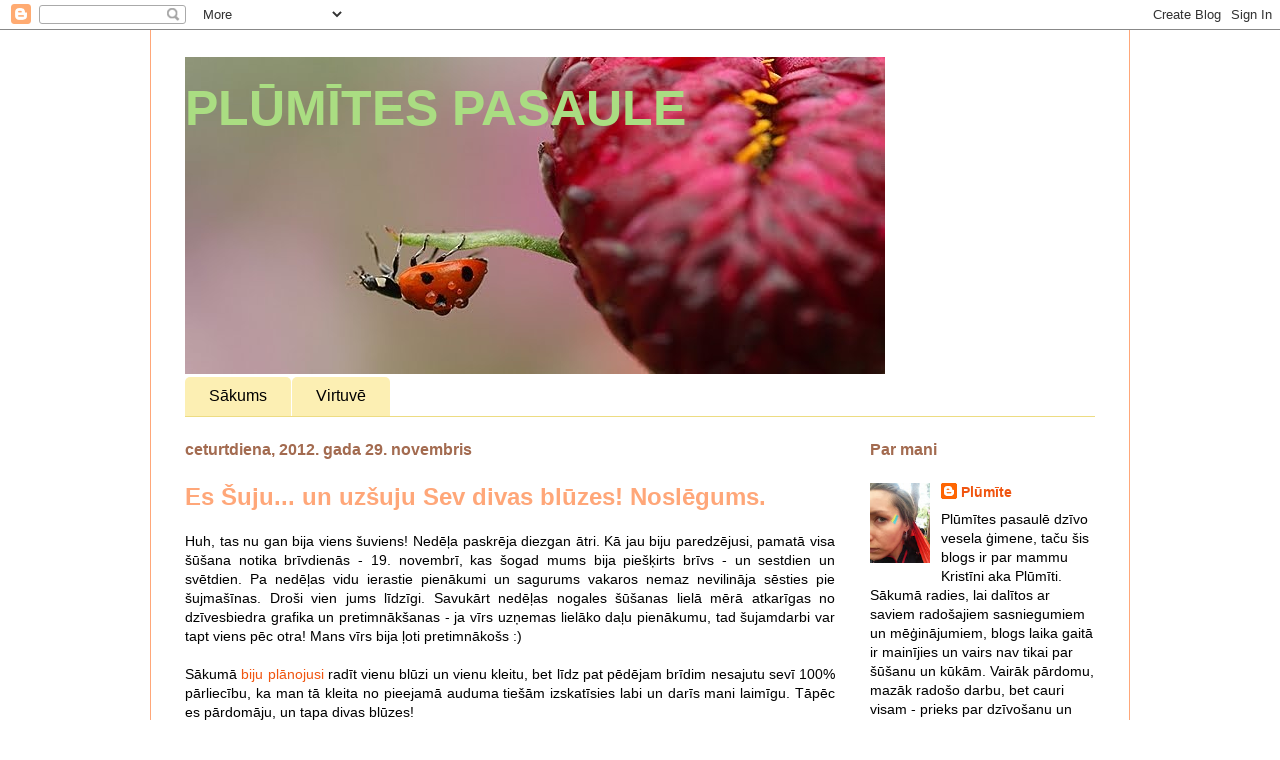

--- FILE ---
content_type: text/html; charset=UTF-8
request_url: https://plumiite.blogspot.com/2012/11/es-suju-un-uzsuju-sev-divas-bluzes.html
body_size: 21488
content:
<!DOCTYPE html>
<html class='v2' dir='ltr' xmlns='http://www.w3.org/1999/xhtml' xmlns:b='http://www.google.com/2005/gml/b' xmlns:data='http://www.google.com/2005/gml/data' xmlns:expr='http://www.google.com/2005/gml/expr'>
<head>
<link href='https://www.blogger.com/static/v1/widgets/335934321-css_bundle_v2.css' rel='stylesheet' type='text/css'/>
<meta content='IE=EmulateIE7' http-equiv='X-UA-Compatible'/>
<meta content='width=1100' name='viewport'/>
<meta content='text/html; charset=UTF-8' http-equiv='Content-Type'/>
<meta content='blogger' name='generator'/>
<link href='https://plumiite.blogspot.com/favicon.ico' rel='icon' type='image/x-icon'/>
<link href='http://plumiite.blogspot.com/2012/11/es-suju-un-uzsuju-sev-divas-bluzes.html' rel='canonical'/>
<link rel="alternate" type="application/atom+xml" title="PLŪMĪTES PASAULE - Atom" href="https://plumiite.blogspot.com/feeds/posts/default" />
<link rel="alternate" type="application/rss+xml" title="PLŪMĪTES PASAULE - RSS" href="https://plumiite.blogspot.com/feeds/posts/default?alt=rss" />
<link rel="service.post" type="application/atom+xml" title="PLŪMĪTES PASAULE - Atom" href="https://www.blogger.com/feeds/4486611201511017771/posts/default" />

<link rel="alternate" type="application/atom+xml" title="PLŪMĪTES PASAULE - Atom" href="https://plumiite.blogspot.com/feeds/5496884004129284022/comments/default" />
<!--Can't find substitution for tag [blog.ieCssRetrofitLinks]-->
<link href='https://blogger.googleusercontent.com/img/b/R29vZ2xl/AVvXsEg6oYZpkegS4KMc2ouskMPfO3nkJvNmI6cCdSsca5tZIhEBFCscOJY78ehFABMx_qOdvemvY-Ed3g8Wn7sv_9cHlSgGbqP6dR7X7zTtw9-n3vhFKbgADJS8Sbq9q5A-2yl8QOSxIgzPQ6qp/s640/IMG_1464.jpg' rel='image_src'/>
<meta content='http://plumiite.blogspot.com/2012/11/es-suju-un-uzsuju-sev-divas-bluzes.html' property='og:url'/>
<meta content='Es Šuju... un uzšuju Sev divas blūzes! Noslēgums.' property='og:title'/>
<meta content=' Huh, tas nu gan bija viens šuviens! Nedēļa paskrēja diezgan ātri. Kā jau biju paredzējusi, pamatā visa šūšana notika brīvdienās - 19. novem...' property='og:description'/>
<meta content='https://blogger.googleusercontent.com/img/b/R29vZ2xl/AVvXsEg6oYZpkegS4KMc2ouskMPfO3nkJvNmI6cCdSsca5tZIhEBFCscOJY78ehFABMx_qOdvemvY-Ed3g8Wn7sv_9cHlSgGbqP6dR7X7zTtw9-n3vhFKbgADJS8Sbq9q5A-2yl8QOSxIgzPQ6qp/w1200-h630-p-k-no-nu/IMG_1464.jpg' property='og:image'/>
<title>PLŪMĪTES PASAULE: Es Šuju... un uzšuju Sev divas blūzes! Noslēgums.</title>
<link href='http://imageshack.us/photo/my-images/407/faviconfoto.jpg/' rel='shortcut icon' type='image/x-icon'/>
<style id='page-skin-1' type='text/css'><!--
/*
-----------------------------------------------
Blogger Template Style
Name:     Ethereal
Designer: Jason Morrow
URL:      jasonmorrow.etsy.com
----------------------------------------------- */
/* Content
----------------------------------------------- */
body {
font: normal normal 14px 'Trebuchet MS', Trebuchet, sans-serif;;
color: #000000;
background: #ffffff none no-repeat scroll center center;
}
html body .content-outer {
min-width: 0;
max-width: 100%;
width: 100%;
}
a:link {
text-decoration: none;
color: #f05510;
}
a:visited {
text-decoration: none;
color: #cc0000;
}
a:hover {
text-decoration: underline;
color: #741b47;
}
.main-inner {
padding-top: 15px;
}
.body-fauxcolumn-outer {
background: transparent none repeat-x scroll top center;
}
.content-fauxcolumns .fauxcolumn-inner {
background: #ffffff none repeat-x scroll top left;
border-left: 1px solid #ffa779;
border-right: 1px solid #ffa779;
}
/* Flexible Background
----------------------------------------------- */
.content-fauxcolumn-outer .fauxborder-left {
width: 100%;
padding-left: 0;
margin-left: -0;
background-color: transparent;
background-image: none;
background-repeat: no-repeat;
background-position: left top;
}
.content-fauxcolumn-outer .fauxborder-right {
margin-right: -0;
width: 0;
background-color: transparent;
background-image: none;
background-repeat: no-repeat;
background-position: right top;
}
/* Columns
----------------------------------------------- */
.content-inner {
padding: 0;
}
/* Header
----------------------------------------------- */
.header-inner {
padding: 27px 0 3px;
}
.header-inner .section {
margin: 0 35px;
}
.Header h1 {
font: normal bold 50px 'Trebuchet MS', Trebuchet, sans-serif;;
color: #aadd82;
}
.Header h1 a {
color: #aadd82;
}
.Header .description {
font-size: 115%;
color: #6c6c6c;
}
.header-inner .Header .titlewrapper,
.header-inner .Header .descriptionwrapper {
padding-left: 0;
padding-right: 0;
margin-bottom: 0;
}
/* Tabs
----------------------------------------------- */
.tabs-outer {
position: relative;
background: transparent;
}
.tabs-cap-top, .tabs-cap-bottom {
position: absolute;
width: 100%;
}
.tabs-cap-bottom {
bottom: 0;
}
.tabs-inner {
padding: 0;
}
.tabs-inner .section {
margin: 0 35px;
}
*+html body .tabs-inner .widget li {
padding: 1px;
}
.PageList {
border-bottom: 1px solid #eddc83;
}
.tabs-inner .widget li.selected a,
.tabs-inner .widget li a:hover {
position: relative;
-moz-border-radius-topleft: 5px;
-moz-border-radius-topright: 5px;
-webkit-border-top-left-radius: 5px;
-webkit-border-top-right-radius: 5px;
-goog-ms-border-top-left-radius: 5px;
-goog-ms-border-top-right-radius: 5px;
border-top-left-radius: 5px;
border-top-right-radius: 5px;
background: #faf5e5 none ;
color: #444444;
}
.tabs-inner .widget li a {
display: inline-block;
margin: 0;
margin-right: 1px;
padding: .65em 1.5em;
font: normal normal 16px 'Trebuchet MS', Trebuchet, sans-serif;;
color: #000000;
background-color: #fcefb3;
-moz-border-radius-topleft: 5px;
-moz-border-radius-topright: 5px;
-webkit-border-top-left-radius: 5px;
-webkit-border-top-right-radius: 5px;
-goog-ms-border-top-left-radius: 5px;
-goog-ms-border-top-right-radius: 5px;
border-top-left-radius: 5px;
border-top-right-radius: 5px;
}
/* Headings
----------------------------------------------- */
h2 {
font: normal bold 16px 'Trebuchet MS', Trebuchet, sans-serif;;
color: #a36b50;
}
/* Widgets
----------------------------------------------- */
.main-inner .column-left-inner {
padding: 0 0 0 20px;
}
.main-inner .column-left-inner .section {
margin-right: 0;
}
.main-inner .column-right-inner {
padding: 0 20px 0 0;
}
.main-inner .column-right-inner .section {
margin-left: 0;
}
.main-inner .section {
padding: 0;
}
.main-inner .widget {
padding: 0 0 15px;
margin: 20px 0;
border-bottom: 1px solid #fafafa;
}
.main-inner .widget h2 {
margin: 0;
padding: .6em 0 .5em;
}
.footer-inner .widget h2 {
padding: 0 0 .4em;
}
.main-inner .widget h2 + div, .footer-inner .widget h2 + div {
padding-top: 15px;
}
.main-inner .widget .widget-content {
margin: 0;
padding: 15px 0 0;
}
.main-inner .widget ul, .main-inner .widget #ArchiveList ul.flat {
margin: -15px -15px -15px;
padding: 0;
list-style: none;
}
.main-inner .sidebar .widget h2 {
border-bottom: 1px solid transparent;
}
.main-inner .widget #ArchiveList {
margin: -15px 0 0;
}
.main-inner .widget ul li, .main-inner .widget #ArchiveList ul.flat li {
padding: .5em 15px;
text-indent: 0;
}
.main-inner .widget #ArchiveList ul li {
padding-top: .25em;
padding-bottom: .25em;
}
.main-inner .widget ul li:first-child, .main-inner .widget #ArchiveList ul.flat li:first-child {
border-top: none;
}
.main-inner .widget ul li:last-child, .main-inner .widget #ArchiveList ul.flat li:last-child {
border-bottom: none;
}
.main-inner .widget .post-body ul {
padding: 0 2.5em;
margin: .5em 0;
list-style: disc;
}
.main-inner .widget .post-body ul li {
padding: 0.25em 0;
margin-bottom: .25em;
color: #000000;
border: none;
}
.footer-inner .widget ul {
padding: 0;
list-style: none;
}
.widget .zippy {
color: #6c6c6c;
}
/* Posts
----------------------------------------------- */
.main.section {
margin: 0 20px;
}
body .main-inner .Blog {
padding: 0;
background-color: transparent;
border: none;
}
.main-inner .widget h2.date-header {
border-bottom: 1px solid transparent;
}
.date-outer {
position: relative;
margin: 15px 0 20px;
}
.date-outer:first-child {
margin-top: 0;
}
.date-posts {
clear: both;
}
.post-outer, .inline-ad {
border-bottom: 1px solid #fafafa;
padding: 30px 0;
}
.post-outer {
padding-bottom: 10px;
}
.post-outer:first-child {
padding-top: 0;
border-top: none;
}
.post-outer:last-child, .inline-ad:last-child {
border-bottom: none;
}
.post-body img {
padding: 8px;
}
h3.post-title, h4 {
font: normal bold 24px 'Trebuchet MS', Trebuchet, sans-serif;;
color: #ffa779;
}
h3.post-title a {
font: normal bold 24px 'Trebuchet MS', Trebuchet, sans-serif;;
color: #ffa779;
text-decoration: none;
}
h3.post-title a:hover {
color: #741b47;
text-decoration: underline;
}
.post-header {
margin: 0 0 1.5em;
}
.post-body {
line-height: 1.4;
}
.post-footer {
margin: 1.5em 0 0;
}
#blog-pager {
padding: 15px;
}
.blog-feeds, .post-feeds {
margin: 1em 0;
text-align: center;
}
.post-outer .comments {
margin-top: 2em;
}
/* Comments
----------------------------------------------- */
.comments .comments-content .icon.blog-author {
background-repeat: no-repeat;
background-image: url([data-uri]);
}
.comments .comments-content .loadmore a {
background: #ffffff none repeat-x scroll top left;
}
.comments .comments-content .loadmore a {
border-top: 1px solid transparent;
border-bottom: 1px solid transparent;
}
.comments .comment-thread.inline-thread {
background: #ffffff none repeat-x scroll top left;
}
.comments .continue {
border-top: 2px solid transparent;
}
/* Footer
----------------------------------------------- */
.footer-inner {
padding: 30px 0;
overflow: hidden;
}
/* Mobile
----------------------------------------------- */
body.mobile  {
background-size: auto
}
.mobile .body-fauxcolumn-outer {
background: ;
}
.mobile .content-fauxcolumns .fauxcolumn-inner {
opacity: 0.75;
}
.mobile .content-fauxcolumn-outer .fauxborder-right {
margin-right: 0;
}
.mobile-link-button {
background-color: #faf5e5;
}
.mobile-link-button a:link, .mobile-link-button a:visited {
color: #444444;
}
.mobile-index-contents {
color: #444444;
}
.mobile .body-fauxcolumn-outer {
background-size: 100% auto;
}
.mobile .mobile-date-outer {
border-bottom: transparent;
}
.mobile .PageList {
border-bottom: none;
}
.mobile .tabs-inner .section {
margin: 0;
}
.mobile .tabs-inner .PageList .widget-content {
background: #faf5e5 none;
color: #444444;
}
.mobile .tabs-inner .PageList .widget-content .pagelist-arrow {
border-left: 1px solid #444444;
}
.mobile .footer-inner {
overflow: visible;
}
body.mobile .AdSense {
margin: 0 -10px;
}

--></style>
<style id='template-skin-1' type='text/css'><!--
body {
min-width: 980px;
}
.content-outer, .content-fauxcolumn-outer, .region-inner {
min-width: 980px;
max-width: 980px;
_width: 980px;
}
.main-inner .columns {
padding-left: 0;
padding-right: 260px;
}
.main-inner .fauxcolumn-center-outer {
left: 0;
right: 260px;
/* IE6 does not respect left and right together */
_width: expression(this.parentNode.offsetWidth -
parseInt("0") -
parseInt("260px") + 'px');
}
.main-inner .fauxcolumn-left-outer {
width: 0;
}
.main-inner .fauxcolumn-right-outer {
width: 260px;
}
.main-inner .column-left-outer {
width: 0;
right: 100%;
margin-left: -0;
}
.main-inner .column-right-outer {
width: 260px;
margin-right: -260px;
}
#layout {
min-width: 0;
}
#layout .content-outer {
min-width: 0;
width: 800px;
}
#layout .region-inner {
min-width: 0;
width: auto;
}
--></style>
<link href='https://www.blogger.com/dyn-css/authorization.css?targetBlogID=4486611201511017771&amp;zx=c59fb6d6-2c81-4a9f-8d31-57d030138787' media='none' onload='if(media!=&#39;all&#39;)media=&#39;all&#39;' rel='stylesheet'/><noscript><link href='https://www.blogger.com/dyn-css/authorization.css?targetBlogID=4486611201511017771&amp;zx=c59fb6d6-2c81-4a9f-8d31-57d030138787' rel='stylesheet'/></noscript>
<meta name='google-adsense-platform-account' content='ca-host-pub-1556223355139109'/>
<meta name='google-adsense-platform-domain' content='blogspot.com'/>

</head>
<body class='loading variant-leaves1'>
<div class='navbar section' id='navbar'><div class='widget Navbar' data-version='1' id='Navbar1'><script type="text/javascript">
    function setAttributeOnload(object, attribute, val) {
      if(window.addEventListener) {
        window.addEventListener('load',
          function(){ object[attribute] = val; }, false);
      } else {
        window.attachEvent('onload', function(){ object[attribute] = val; });
      }
    }
  </script>
<div id="navbar-iframe-container"></div>
<script type="text/javascript" src="https://apis.google.com/js/platform.js"></script>
<script type="text/javascript">
      gapi.load("gapi.iframes:gapi.iframes.style.bubble", function() {
        if (gapi.iframes && gapi.iframes.getContext) {
          gapi.iframes.getContext().openChild({
              url: 'https://www.blogger.com/navbar/4486611201511017771?po\x3d5496884004129284022\x26origin\x3dhttps://plumiite.blogspot.com',
              where: document.getElementById("navbar-iframe-container"),
              id: "navbar-iframe"
          });
        }
      });
    </script><script type="text/javascript">
(function() {
var script = document.createElement('script');
script.type = 'text/javascript';
script.src = '//pagead2.googlesyndication.com/pagead/js/google_top_exp.js';
var head = document.getElementsByTagName('head')[0];
if (head) {
head.appendChild(script);
}})();
</script>
</div></div>
<div class='body-fauxcolumns'>
<div class='fauxcolumn-outer body-fauxcolumn-outer'>
<div class='cap-top'>
<div class='cap-left'></div>
<div class='cap-right'></div>
</div>
<div class='fauxborder-left'>
<div class='fauxborder-right'></div>
<div class='fauxcolumn-inner'>
</div>
</div>
<div class='cap-bottom'>
<div class='cap-left'></div>
<div class='cap-right'></div>
</div>
</div>
</div>
<div class='content'>
<div class='content-fauxcolumns'>
<div class='fauxcolumn-outer content-fauxcolumn-outer'>
<div class='cap-top'>
<div class='cap-left'></div>
<div class='cap-right'></div>
</div>
<div class='fauxborder-left'>
<div class='fauxborder-right'></div>
<div class='fauxcolumn-inner'>
</div>
</div>
<div class='cap-bottom'>
<div class='cap-left'></div>
<div class='cap-right'></div>
</div>
</div>
</div>
<div class='content-outer'>
<div class='content-cap-top cap-top'>
<div class='cap-left'></div>
<div class='cap-right'></div>
</div>
<div class='fauxborder-left content-fauxborder-left'>
<div class='fauxborder-right content-fauxborder-right'></div>
<div class='content-inner'>
<header>
<div class='header-outer'>
<div class='header-cap-top cap-top'>
<div class='cap-left'></div>
<div class='cap-right'></div>
</div>
<div class='fauxborder-left header-fauxborder-left'>
<div class='fauxborder-right header-fauxborder-right'></div>
<div class='region-inner header-inner'>
<div class='header section' id='header'><div class='widget Header' data-version='1' id='Header1'>
<div id='header-inner' style='background-image: url("https://blogger.googleusercontent.com/img/b/R29vZ2xl/AVvXsEhqlOK79gzcN5pYARN5ZFhmBJMT-pt-tTzuVN6rQEi4xNpT0fPgabP36HippkfD09mxZQ8NxdpisaEv_-CXVYNAt6VVD2OBap7sC02_z2LK50HFLLWLXbnp9bVFRUx60QKU3_do7tg0Vvg/s1600-r/gars.jpg"); background-position: left; width: 700px; min-height: 317px; _height: 317px; background-repeat: no-repeat; '>
<div class='titlewrapper' style='background: transparent'>
<h1 class='title' style='background: transparent; border-width: 0px'>
<a href='https://plumiite.blogspot.com/'>
PLŪMĪTES PASAULE
</a>
</h1>
</div>
<div class='descriptionwrapper'>
<p class='description'><span>
</span></p>
</div>
</div>
</div></div>
</div>
</div>
<div class='header-cap-bottom cap-bottom'>
<div class='cap-left'></div>
<div class='cap-right'></div>
</div>
</div>
</header>
<div class='tabs-outer'>
<div class='tabs-cap-top cap-top'>
<div class='cap-left'></div>
<div class='cap-right'></div>
</div>
<div class='fauxborder-left tabs-fauxborder-left'>
<div class='fauxborder-right tabs-fauxborder-right'></div>
<div class='region-inner tabs-inner'>
<div class='tabs section' id='crosscol'><div class='widget PageList' data-version='1' id='PageList1'>
<h2>Lapas</h2>
<div class='widget-content'>
<ul>
<li>
<a href='https://plumiite.blogspot.com/'>Sākums</a>
</li>
<li>
<a href='https://plumiite.blogspot.com/p/receptes.html'>Virtuvē</a>
</li>
</ul>
<div class='clear'></div>
</div>
</div></div>
<div class='tabs no-items section' id='crosscol-overflow'></div>
</div>
</div>
<div class='tabs-cap-bottom cap-bottom'>
<div class='cap-left'></div>
<div class='cap-right'></div>
</div>
</div>
<div class='main-outer'>
<div class='main-cap-top cap-top'>
<div class='cap-left'></div>
<div class='cap-right'></div>
</div>
<div class='fauxborder-left main-fauxborder-left'>
<div class='fauxborder-right main-fauxborder-right'></div>
<div class='region-inner main-inner'>
<div class='columns fauxcolumns'>
<div class='fauxcolumn-outer fauxcolumn-center-outer'>
<div class='cap-top'>
<div class='cap-left'></div>
<div class='cap-right'></div>
</div>
<div class='fauxborder-left'>
<div class='fauxborder-right'></div>
<div class='fauxcolumn-inner'>
</div>
</div>
<div class='cap-bottom'>
<div class='cap-left'></div>
<div class='cap-right'></div>
</div>
</div>
<div class='fauxcolumn-outer fauxcolumn-left-outer'>
<div class='cap-top'>
<div class='cap-left'></div>
<div class='cap-right'></div>
</div>
<div class='fauxborder-left'>
<div class='fauxborder-right'></div>
<div class='fauxcolumn-inner'>
</div>
</div>
<div class='cap-bottom'>
<div class='cap-left'></div>
<div class='cap-right'></div>
</div>
</div>
<div class='fauxcolumn-outer fauxcolumn-right-outer'>
<div class='cap-top'>
<div class='cap-left'></div>
<div class='cap-right'></div>
</div>
<div class='fauxborder-left'>
<div class='fauxborder-right'></div>
<div class='fauxcolumn-inner'>
</div>
</div>
<div class='cap-bottom'>
<div class='cap-left'></div>
<div class='cap-right'></div>
</div>
</div>
<!-- corrects IE6 width calculation -->
<div class='columns-inner'>
<div class='column-center-outer'>
<div class='column-center-inner'>
<div class='main section' id='main'><div class='widget Blog' data-version='1' id='Blog1'>
<div class='blog-posts hfeed'>

          <div class="date-outer">
        
<h2 class='date-header'><span>ceturtdiena, 2012. gada 29. novembris</span></h2>

          <div class="date-posts">
        
<div class='post-outer'>
<div class='post hentry'>
<a name='5496884004129284022'></a>
<h3 class='post-title entry-title'>
Es Šuju... un uzšuju Sev divas blūzes! Noslēgums.
</h3>
<div class='post-header'>
<div class='post-header-line-1'></div>
</div>
<div class='post-body entry-content' id='post-body-5496884004129284022'>
<div style="text-align: justify;">
Huh, tas nu gan bija viens šuviens! Nedēļa paskrēja diezgan ātri. Kā jau biju paredzējusi, pamatā visa šūšana notika brīvdienās - 19. novembrī, kas šogad mums bija piešķirts brīvs - un sestdien un svētdien. Pa nedēļas vidu ierastie pienākumi un sagurums vakaros nemaz nevilināja sēsties pie šujmašīnas. Droši vien jums līdzīgi. Savukārt nedēļas nogales šūšanas lielā mērā atkarīgas no dzīvesbiedra grafika un pretimnākšanas - ja vīrs uzņemas lielāko daļu pienākumu, tad šujamdarbi var tapt viens pēc otra! Mans vīrs bija ļoti pretimnākošs :)</div>
<div style="text-align: justify;">
<br /></div>
<div style="text-align: justify;">
Sākumā <a href="http://plumiite.blogspot.com/2012/11/ess-sakam-sut-pa-istam.html">biju plānojusi </a>radīt vienu blūzi un vienu kleitu, bet līdz pat pēdējam brīdim nesajutu sevī 100% pārliecību, ka man tā kleita no pieejamā auduma tiešām izskatīsies labi un darīs mani laimīgu. Tāpēc es pārdomāju, un tapa divas blūzes!</div>
<div style="text-align: justify;">
<br /></div>
<div style="text-align: center;">
<b><span style="font-size: large;">Pieklājīgā blūze</span></b></div>
<div style="text-align: center;">
<b><span style="font-size: large;"><br /></span></b></div>
<div class="separator" style="clear: both; text-align: center;">
<a href="https://blogger.googleusercontent.com/img/b/R29vZ2xl/AVvXsEg6oYZpkegS4KMc2ouskMPfO3nkJvNmI6cCdSsca5tZIhEBFCscOJY78ehFABMx_qOdvemvY-Ed3g8Wn7sv_9cHlSgGbqP6dR7X7zTtw9-n3vhFKbgADJS8Sbq9q5A-2yl8QOSxIgzPQ6qp/s1600/IMG_1464.jpg" imageanchor="1" style="margin-left: 1em; margin-right: 1em;"><img border="0" height="640" src="https://blogger.googleusercontent.com/img/b/R29vZ2xl/AVvXsEg6oYZpkegS4KMc2ouskMPfO3nkJvNmI6cCdSsca5tZIhEBFCscOJY78ehFABMx_qOdvemvY-Ed3g8Wn7sv_9cHlSgGbqP6dR7X7zTtw9-n3vhFKbgADJS8Sbq9q5A-2yl8QOSxIgzPQ6qp/s640/IMG_1464.jpg" width="452" /></a></div>
<div style="text-align: justify;">
<br /></div>
<div style="text-align: justify;">
Paredzēta nēsāšanai uz darbu, teātri un tamlīdzīgi - kopā ar solīdiem svārkiem vai biksēm. Vai arī ar džinsām kādā brīvdienu kafijošanas reizē.</div>
<div style="text-align: justify;">
<br /></div>
<div style="text-align: justify;">
<u>Piegrieztne</u>: Burda Style 10/200, modelis nr. 118</div>
<div style="text-align: justify;">
<br /></div>
<div style="text-align: justify;">
<u>Audums</u>: <i>swiss cotton</i> - 100% kokvilna, kuras šķiedra ir īpaši gara un austa uz speciālas iekārtas, kā rezultātā audums ir ļoti smalks un pēc sajūtas atgādina šifonu. Šo brīnišķīgo audumu, kas ražots Japānā, es ieguvu mītavā "uz krīta" no ļoti dāsnās&nbsp;<a href="http://sarkanabiete.blogspot.com/">Sarkanās Bietes</a> slavenajā <a href="http://mammasrokas.blogspot.com/2012/08/blogsatiksanas-pecgarsa.html">Blogballē</a>.</div>
<div style="text-align: justify;">
<br /></div>
<div style="text-align: justify;">
Oriģinālo piegrieztni beigās nedaudz pamainīju - ieliku slēptās spiedpogas līdz pusei un pārējo daļu uz leju, kas sākotnēji bija paredzēta pogāšanai, aizšuvu ciet.</div>
<div class="separator" style="clear: both; text-align: center;">
<a href="https://blogger.googleusercontent.com/img/b/R29vZ2xl/AVvXsEhmJOcQN3mSbh8Fx5D8BhXtIYO30MuTP0jmuBnS8A463hWGmcyk9UFZJjNEIGI7LUaqxUBLZaPAl7Pc46RBa2nJCzIwP45IZY1qyJaIAmAelaZYbLz9pMqt_EUqPg8dMLD6Z1_tizTsE82Z/s1600/IMG_1477.jpg" imageanchor="1" style="margin-left: 1em; margin-right: 1em;"><img border="0" height="478" src="https://blogger.googleusercontent.com/img/b/R29vZ2xl/AVvXsEhmJOcQN3mSbh8Fx5D8BhXtIYO30MuTP0jmuBnS8A463hWGmcyk9UFZJjNEIGI7LUaqxUBLZaPAl7Pc46RBa2nJCzIwP45IZY1qyJaIAmAelaZYbLz9pMqt_EUqPg8dMLD6Z1_tizTsE82Z/s640/IMG_1477.jpg" width="640" /></a></div>
<br />
Te varbūt var labāk redzēt:<br />
<div class="separator" style="clear: both; text-align: center;">
<a href="https://blogger.googleusercontent.com/img/b/R29vZ2xl/AVvXsEgsSuAv-4dcde_JdajK9ETzTr18T2Vj-qFj-ZSrUwTB5xxlPlMf_T9-hlRqGtDdqabFLTsrnUmsfOt6bX-zqHdAyrokVA4MmGsnIkllELloZL6A0lHndqXWAqj-XQc-kqzSvX7T5eoS1k7h/s1600/IMG_1467.jpg" imageanchor="1" style="margin-left: 1em; margin-right: 1em;"><img border="0" height="478" src="https://blogger.googleusercontent.com/img/b/R29vZ2xl/AVvXsEgsSuAv-4dcde_JdajK9ETzTr18T2Vj-qFj-ZSrUwTB5xxlPlMf_T9-hlRqGtDdqabFLTsrnUmsfOt6bX-zqHdAyrokVA4MmGsnIkllELloZL6A0lHndqXWAqj-XQc-kqzSvX7T5eoS1k7h/s640/IMG_1467.jpg" width="640" /></a></div>
<br />
<div style="text-align: justify;">
Kā parasti, izaicinājums bija piedurkņu apstrāde. Bet nekas, šoreiz mēs ar piedurkņu galiem sapratāmies ar pirmo reizi. Beigās arī manšetes nepārtaisīju - kad uzmērīju jau gatavu, piedurkņu garums likās pavisam pieņemams. Vai vismaz ne tik ļoti traucējošs, kā tā sienamā apkakle <strike>(par ko sūdzējos <a href="http://plumiite.blogspot.com/2012/11/ess-sakam-sut-pa-istam.html">šeit</a>)</strike>, ko gan noārdīju un aizstāju ar mazu, apaļu krādziņu.</div>
<div class="separator" style="clear: both; text-align: center;">
<a href="https://blogger.googleusercontent.com/img/b/R29vZ2xl/AVvXsEjtQp8HyRuHJ-LEWsLV5ZOHTeyqyqBqnPYecVYvsARD1hcVHK5-I9iKufg8ULd0gm77W0iDx_4XdyQoJ2fxl1IwGucnGQEIbHK39QFrGg-kODeRe2VkrlOyRbRTz-sqcOETEMqtgsmJE7fF/s1600/IMG_1485.jpg" imageanchor="1" style="margin-left: 1em; margin-right: 1em;"><img border="0" height="478" src="https://blogger.googleusercontent.com/img/b/R29vZ2xl/AVvXsEjtQp8HyRuHJ-LEWsLV5ZOHTeyqyqBqnPYecVYvsARD1hcVHK5-I9iKufg8ULd0gm77W0iDx_4XdyQoJ2fxl1IwGucnGQEIbHK39QFrGg-kODeRe2VkrlOyRbRTz-sqcOETEMqtgsmJE7fF/s640/IMG_1485.jpg" width="640" /></a></div>
<br />
<div class="separator" style="clear: both; text-align: center;">
</div>
<br />
<div class="separator" style="clear: both; text-align: center;">
</div>
<div style="text-align: center;">
<b><span style="font-size: large;">&nbsp;Dekadentiskā blūze</span></b></div>
<div style="text-align: center;">
<b><span style="font-size: large;"><br /></span></b></div>
<div class="separator" style="clear: both; text-align: center;">
<a href="https://blogger.googleusercontent.com/img/b/R29vZ2xl/AVvXsEgBArVe-Xd6kVgIyPXD-xi5mXnyxvTXjrvvyOtmsPEHg_XdrMghxWQVbkFhJLcG6PteErrTU2gp9yUk-gUp86a0-W5703dEHdDHPzdgMfrp536AIo-bJveJCmwO60wcJBKxmlU6U3wW8NJT/s1600/IMG_1490.jpg" imageanchor="1" style="margin-left: 1em; margin-right: 1em;"><img border="0" height="640" src="https://blogger.googleusercontent.com/img/b/R29vZ2xl/AVvXsEgBArVe-Xd6kVgIyPXD-xi5mXnyxvTXjrvvyOtmsPEHg_XdrMghxWQVbkFhJLcG6PteErrTU2gp9yUk-gUp86a0-W5703dEHdDHPzdgMfrp536AIo-bJveJCmwO60wcJBKxmlU6U3wW8NJT/s640/IMG_1490.jpg" width="418" /></a></div>
<br />
<div class="separator" style="clear: both; text-align: center;">
</div>
<div style="text-align: justify;">
Nu labi, šķēlumu un pliku muguru te nav, it kā jau nav iemesla saukt to par dekadentisku. Bet man gribējās, jo audums, no kura šuvu, man ir ļoti īpašs. Loloju to jau trīs gadus, nezinot, ko īsti iesākt.</div>
<div class="separator" style="clear: both; text-align: center;">
</div>
<div style="text-align: justify;">
<br /></div>
<div style="text-align: justify;">
<u>Piegrieztne</u>: Burda Style 5/2012, modelis 110A.</div>
<div style="text-align: justify;">
<br /></div>
<div style="text-align: justify;">
<u>Audums</u>: 100% zīds, dizainers Emilio Pucci, ražots Itālijā. Tas ir mans praktiski vienīgais īsta dizainera audums. Gabaliņš bija tik mazs, ka ilgi nevarēju izdomāt, ko no tā radīt. Tagad zvaigznes veiksmīgi sastājās, un tapa šī blūze svētku reizēm.</div>
<div style="text-align: justify;">
<br /></div>
<div style="text-align: justify;">
Šujot pēc piegrieztnes, man blūze likās pārāk gara, bet tā kā apakšmalu jau biju apstrādājusi (un tas prasīja zināmas pūles un laiku), tad bija žēl griezt nost. Piešuvu visā sānu vīļu garumā nostieptu gumiju, tā rezultātā radās krokoti sāni. Man patīk - svinībās var saēsties, un vēderiņu neredzēs!</div>
<div class="separator" style="clear: both; text-align: center;">
</div>
<div class="separator" style="clear: both; text-align: center;">
<a href="https://blogger.googleusercontent.com/img/b/R29vZ2xl/AVvXsEjmEsVWNrrGiHhTnQvu5z2w-z95qJ-yYjNHbI30Zn9iCCAxklFEMgJvczgyDn6aqJXwTfqqbf2mnijLQlLaM50m7zM8KrK4dDuUF0NzYTYNwo_lSZ84wyCfYQnGfg-zSX4F3o8vHvd8I_nk/s1600/IMG_1508.jpg" imageanchor="1" style="margin-left: 1em; margin-right: 1em;"><img border="0" height="640" src="https://blogger.googleusercontent.com/img/b/R29vZ2xl/AVvXsEjmEsVWNrrGiHhTnQvu5z2w-z95qJ-yYjNHbI30Zn9iCCAxklFEMgJvczgyDn6aqJXwTfqqbf2mnijLQlLaM50m7zM8KrK4dDuUF0NzYTYNwo_lSZ84wyCfYQnGfg-zSX4F3o8vHvd8I_nk/s640/IMG_1508.jpg" width="480" /></a></div>
<div style="text-align: justify;">
<br /></div>
<div style="text-align: justify;">
Mugurpusē brīnišķīgs zīmējums:</div>
<div class="separator" style="clear: both; text-align: center;">
<a href="https://blogger.googleusercontent.com/img/b/R29vZ2xl/AVvXsEjG8bE-AAU8VSp5CV-Oa5YVLM8IuZUS8vXTr4tsctz_eRiTzqfue9J3i45HnsJ09S04mE8QqQhZltFy1UzDG4CO04phun0iEBQU8qgqzhWTkxwBcNXyj9kIUzp99o21a8YiXHanLd7nIpDp/s1600/IMG_1504.jpg" imageanchor="1" style="margin-left: 1em; margin-right: 1em;"><img border="0" height="640" src="https://blogger.googleusercontent.com/img/b/R29vZ2xl/AVvXsEjG8bE-AAU8VSp5CV-Oa5YVLM8IuZUS8vXTr4tsctz_eRiTzqfue9J3i45HnsJ09S04mE8QqQhZltFy1UzDG4CO04phun0iEBQU8qgqzhWTkxwBcNXyj9kIUzp99o21a8YiXHanLd7nIpDp/s640/IMG_1504.jpg" width="480" /></a></div>
<div style="text-align: justify;">
<br /></div>
<div style="text-align: justify;">
Priekšpusē oriģinālajā piegrieztnē bija paredzēts pārlikt audumu tādā kā trīsstūrī, bet tad izjuka viss ornaments, tāpēc es izveidoju iešuves divās vietās:</div>
<div class="separator" style="clear: both; text-align: center;">
<a href="https://blogger.googleusercontent.com/img/b/R29vZ2xl/AVvXsEi9YoucKifPqR9OMhlYTFOLh6S34E02CVQ5xTs4Y3G60pQcGLy_uQej0o4Q2MaszpK_esqwAFU8NPsrdV93SUeESLYVQNH8d1OueF6ZOGWhvzPdvRmC2bohkvlPgL9nO7BbGztyUTBgUeaq/s1600/IMG_1511.jpg" imageanchor="1" style="margin-left: 1em; margin-right: 1em;"><img border="0" height="410" src="https://blogger.googleusercontent.com/img/b/R29vZ2xl/AVvXsEi9YoucKifPqR9OMhlYTFOLh6S34E02CVQ5xTs4Y3G60pQcGLy_uQej0o4Q2MaszpK_esqwAFU8NPsrdV93SUeESLYVQNH8d1OueF6ZOGWhvzPdvRmC2bohkvlPgL9nO7BbGztyUTBgUeaq/s640/IMG_1511.jpg" width="640" /></a></div>
<div style="text-align: justify;">
<br /></div>
<div style="text-align: justify;">
Lūk, tāds galarezultāts! Blūze gan vasarai, gan ziemai, jo zīdu var vilkt vienmēr! :)</div>
<div class="separator" style="clear: both; text-align: center;">
<a href="https://blogger.googleusercontent.com/img/b/R29vZ2xl/AVvXsEh2nJfppqVzW8TyonHDLX31CoSuOvtnVOgA2olJ12de3RWa_hIo4erbd9HBdhq6uHZOGh0DppvGe-2lUyLsV9Df80Vh86jtSkVtpy3DyrNv3f4dbjjvMJBCfX-6o4GrHe000ISf6GEeokom/s1600/IMG_1514.jpg" imageanchor="1" style="margin-left: 1em; margin-right: 1em;"><img border="0" height="640" src="https://blogger.googleusercontent.com/img/b/R29vZ2xl/AVvXsEh2nJfppqVzW8TyonHDLX31CoSuOvtnVOgA2olJ12de3RWa_hIo4erbd9HBdhq6uHZOGh0DppvGe-2lUyLsV9Df80Vh86jtSkVtpy3DyrNv3f4dbjjvMJBCfX-6o4GrHe000ISf6GEeokom/s640/IMG_1514.jpg" width="490" /></a></div>
<div style="text-align: justify;">
<br /></div>
<div style="text-align: justify;">
<br /></div>
<div style="text-align: justify;">
<span style="font-size: large;">Ar to arī paziņoju, ka <b>Es Šuju Sev!</b> rudens sesija ir noslēgusies! Milzīgs paldies visām <b>brīnišķīgajām, talantīgajām, radošajām</b> dalībniecēm! Arī tām, kuras vēl nav paspējušas līdz galam pabeigt savus iecerētos šujamdarbus - hip, hip, urā! Es zinu, ka jūs pabeigsiet!</span></div>
<div style="text-align: justify;">
<br /></div>
<div style="text-align: justify;">
Lai prieks radīt sev neapsīkst - tuvojas gadu mija, kad kā reiz noderētu vismaz viena jauna svētku kleita, vai ne? :) Man bija patiess prieks sekot līdzi jūsu šūšanas gaitām mūsu projekta ietvaros. Darīt kaut ko sev un darīt to kopā ar domubiedriem - tas iedvesmo! Tāpēc varbūt, tuvojoties vasarai, šis projekts būs jāatkārto, ko sakāt? :)</div>
<div style="text-align: justify;">
<span style="font-size: large;"><br /></span></div>
<div style="text-align: center;">
<span style="font-size: large;">Aplaudējam sev un tiekamies jau drīz jaunos projektos! Lai daudz prieka nēsāt savas jaunās drēbes!</span></div>
<div style="text-align: justify;">
<br /></div>
<div class="separator" style="clear: both; text-align: center;">
<a href="https://blogger.googleusercontent.com/img/b/R29vZ2xl/AVvXsEjhu0L0aAVgWeRFRwaOFLK_ycItAaFSWu_Kve9bvShP1O0KbNiQHNgNP5dAyQ1OFeLJ9z6fpJGV2KbTGjZX3tyDl940wi1SETdj3ZcyJMpzXxygyxTdFS0QW0Z7rB3FTCQJxLRD3GsZsuXQ/s1600/IMG_1494.jpg" imageanchor="1" style="margin-left: 1em; margin-right: 1em;"><img border="0" height="640" src="https://blogger.googleusercontent.com/img/b/R29vZ2xl/AVvXsEjhu0L0aAVgWeRFRwaOFLK_ycItAaFSWu_Kve9bvShP1O0KbNiQHNgNP5dAyQ1OFeLJ9z6fpJGV2KbTGjZX3tyDl940wi1SETdj3ZcyJMpzXxygyxTdFS0QW0Z7rB3FTCQJxLRD3GsZsuXQ/s640/IMG_1494.jpg" width="480" /></a></div>
<div style="text-align: justify;">
<br /></div>
<div style='clear: both;'></div>
</div>
<div class='post-footer'>
<div class='post-footer-line post-footer-line-1'><span class='post-author vcard'>
Autors:
<span class='fn'>
<a href='https://www.blogger.com/profile/12406853975712587134' rel='author' title='author profile'>
Plūmīte
</a>
</span>
</span>
<span class='post-timestamp'>
plkst.
<a class='timestamp-link' href='https://plumiite.blogspot.com/2012/11/es-suju-un-uzsuju-sev-divas-bluzes.html' rel='bookmark' title='permanent link'><abbr class='published' title='2012-11-29T16:05:00+02:00'>16:05</abbr></a>
</span>
<span class='post-comment-link'>
</span>
<span class='post-icons'>
<span class='item-control blog-admin pid-1422705120'>
<a href='https://www.blogger.com/post-edit.g?blogID=4486611201511017771&postID=5496884004129284022&from=pencil' title='Rediģēt ziņu'>
<img alt='' class='icon-action' height='18' src='https://resources.blogblog.com/img/icon18_edit_allbkg.gif' width='18'/>
</a>
</span>
</span>
</div>
<div class='post-footer-line post-footer-line-2'><span class='post-labels'>
Etiķetes:
<a href='https://plumiite.blogspot.com/search/label/Ap%C4%A3%C4%93rbs' rel='tag'>Apģērbs</a>,
<a href='https://plumiite.blogspot.com/search/label/Es%20%C5%A0uju%20Sev' rel='tag'>Es Šuju Sev</a>,
<a href='https://plumiite.blogspot.com/search/label/%C5%A0%C5%AB%C5%A1ana' rel='tag'>Šūšana</a>
</span>
</div>
<div class='post-footer-line post-footer-line-3'></div>
</div>
</div>
<div class='comments' id='comments'>
<a name='comments'></a>
<h4>11 comments:</h4>
<div class='comments-content'>
<script async='async' src='' type='text/javascript'></script>
<script type='text/javascript'>
    (function() {
      var items = null;
      var msgs = null;
      var config = {};

// <![CDATA[
      var cursor = null;
      if (items && items.length > 0) {
        cursor = parseInt(items[items.length - 1].timestamp) + 1;
      }

      var bodyFromEntry = function(entry) {
        var text = (entry &&
                    ((entry.content && entry.content.$t) ||
                     (entry.summary && entry.summary.$t))) ||
            '';
        if (entry && entry.gd$extendedProperty) {
          for (var k in entry.gd$extendedProperty) {
            if (entry.gd$extendedProperty[k].name == 'blogger.contentRemoved') {
              return '<span class="deleted-comment">' + text + '</span>';
            }
          }
        }
        return text;
      }

      var parse = function(data) {
        cursor = null;
        var comments = [];
        if (data && data.feed && data.feed.entry) {
          for (var i = 0, entry; entry = data.feed.entry[i]; i++) {
            var comment = {};
            // comment ID, parsed out of the original id format
            var id = /blog-(\d+).post-(\d+)/.exec(entry.id.$t);
            comment.id = id ? id[2] : null;
            comment.body = bodyFromEntry(entry);
            comment.timestamp = Date.parse(entry.published.$t) + '';
            if (entry.author && entry.author.constructor === Array) {
              var auth = entry.author[0];
              if (auth) {
                comment.author = {
                  name: (auth.name ? auth.name.$t : undefined),
                  profileUrl: (auth.uri ? auth.uri.$t : undefined),
                  avatarUrl: (auth.gd$image ? auth.gd$image.src : undefined)
                };
              }
            }
            if (entry.link) {
              if (entry.link[2]) {
                comment.link = comment.permalink = entry.link[2].href;
              }
              if (entry.link[3]) {
                var pid = /.*comments\/default\/(\d+)\?.*/.exec(entry.link[3].href);
                if (pid && pid[1]) {
                  comment.parentId = pid[1];
                }
              }
            }
            comment.deleteclass = 'item-control blog-admin';
            if (entry.gd$extendedProperty) {
              for (var k in entry.gd$extendedProperty) {
                if (entry.gd$extendedProperty[k].name == 'blogger.itemClass') {
                  comment.deleteclass += ' ' + entry.gd$extendedProperty[k].value;
                } else if (entry.gd$extendedProperty[k].name == 'blogger.displayTime') {
                  comment.displayTime = entry.gd$extendedProperty[k].value;
                }
              }
            }
            comments.push(comment);
          }
        }
        return comments;
      };

      var paginator = function(callback) {
        if (hasMore()) {
          var url = config.feed + '?alt=json&v=2&orderby=published&reverse=false&max-results=50';
          if (cursor) {
            url += '&published-min=' + new Date(cursor).toISOString();
          }
          window.bloggercomments = function(data) {
            var parsed = parse(data);
            cursor = parsed.length < 50 ? null
                : parseInt(parsed[parsed.length - 1].timestamp) + 1
            callback(parsed);
            window.bloggercomments = null;
          }
          url += '&callback=bloggercomments';
          var script = document.createElement('script');
          script.type = 'text/javascript';
          script.src = url;
          document.getElementsByTagName('head')[0].appendChild(script);
        }
      };
      var hasMore = function() {
        return !!cursor;
      };
      var getMeta = function(key, comment) {
        if ('iswriter' == key) {
          var matches = !!comment.author
              && comment.author.name == config.authorName
              && comment.author.profileUrl == config.authorUrl;
          return matches ? 'true' : '';
        } else if ('deletelink' == key) {
          return config.baseUri + '/comment/delete/'
               + config.blogId + '/' + comment.id;
        } else if ('deleteclass' == key) {
          return comment.deleteclass;
        }
        return '';
      };

      var replybox = null;
      var replyUrlParts = null;
      var replyParent = undefined;

      var onReply = function(commentId, domId) {
        if (replybox == null) {
          // lazily cache replybox, and adjust to suit this style:
          replybox = document.getElementById('comment-editor');
          if (replybox != null) {
            replybox.height = '250px';
            replybox.style.display = 'block';
            replyUrlParts = replybox.src.split('#');
          }
        }
        if (replybox && (commentId !== replyParent)) {
          replybox.src = '';
          document.getElementById(domId).insertBefore(replybox, null);
          replybox.src = replyUrlParts[0]
              + (commentId ? '&parentID=' + commentId : '')
              + '#' + replyUrlParts[1];
          replyParent = commentId;
        }
      };

      var hash = (window.location.hash || '#').substring(1);
      var startThread, targetComment;
      if (/^comment-form_/.test(hash)) {
        startThread = hash.substring('comment-form_'.length);
      } else if (/^c[0-9]+$/.test(hash)) {
        targetComment = hash.substring(1);
      }

      // Configure commenting API:
      var configJso = {
        'maxDepth': config.maxThreadDepth
      };
      var provider = {
        'id': config.postId,
        'data': items,
        'loadNext': paginator,
        'hasMore': hasMore,
        'getMeta': getMeta,
        'onReply': onReply,
        'rendered': true,
        'initComment': targetComment,
        'initReplyThread': startThread,
        'config': configJso,
        'messages': msgs
      };

      var render = function() {
        if (window.goog && window.goog.comments) {
          var holder = document.getElementById('comment-holder');
          window.goog.comments.render(holder, provider);
        }
      };

      // render now, or queue to render when library loads:
      if (window.goog && window.goog.comments) {
        render();
      } else {
        window.goog = window.goog || {};
        window.goog.comments = window.goog.comments || {};
        window.goog.comments.loadQueue = window.goog.comments.loadQueue || [];
        window.goog.comments.loadQueue.push(render);
      }
    })();
// ]]>
  </script>
<div id='comment-holder'>
<div class="comment-thread toplevel-thread"><ol id="top-ra"><li class="comment" id="c7056524713179627895"><div class="avatar-image-container"><img src="//blogger.googleusercontent.com/img/b/R29vZ2xl/AVvXsEjg7RkHo061AomOKkWg4BpH6ThvakDrgPSDRnWSD-mHhF5HNdUr-hu7B2lYGuLvOfipFFx80th6VrtulES0IjjVBD5xNGUdlEziGRfmkGKHJjhZ06E5X0TJ_BWyx9YZIrs/s45-c/IMG_4063_1.jpg" alt=""/></div><div class="comment-block"><div class="comment-header"><cite class="user"><a href="https://www.blogger.com/profile/08690311276422715501" rel="nofollow">Līga Krista</a></cite><span class="icon user "></span><span class="datetime secondary-text"><a rel="nofollow" href="https://plumiite.blogspot.com/2012/11/es-suju-un-uzsuju-sev-divas-bluzes.html?showComment=1354202773466#c7056524713179627895">2012. gada 29. novembris 17:26</a></span></div><p class="comment-content">Fantastiskas blūzes! Pirmā mierīgi koķeta, bet otrāpozitīvi traka! Super!</p><span class="comment-actions secondary-text"><a class="comment-reply" target="_self" data-comment-id="7056524713179627895">Atbildēt</a><span class="item-control blog-admin blog-admin pid-118512850"><a target="_self" href="https://www.blogger.com/comment/delete/4486611201511017771/7056524713179627895">Dzēst</a></span></span></div><div class="comment-replies"><div id="c7056524713179627895-rt" class="comment-thread inline-thread hidden"><span class="thread-toggle thread-expanded"><span class="thread-arrow"></span><span class="thread-count"><a target="_self">Atbildes</a></span></span><ol id="c7056524713179627895-ra" class="thread-chrome thread-expanded"><div></div><div id="c7056524713179627895-continue" class="continue"><a class="comment-reply" target="_self" data-comment-id="7056524713179627895">Atbildēt</a></div></ol></div></div><div class="comment-replybox-single" id="c7056524713179627895-ce"></div></li><li class="comment" id="c4699170568151322944"><div class="avatar-image-container"><img src="//blogger.googleusercontent.com/img/b/R29vZ2xl/AVvXsEhAHIolhRGh0W3hTKltI-f8kt5GLnUc9O5UJ_07mVYzYRG6_c0QBI-YFDLzAU1LHQkUSvBq4V_Wt0C-mnOP_AC2ex6ppf761EQ9OvB9ob_v2ui1Ygi249KEXKDj2kl-Fw/s45-c/DSC04520.JPG" alt=""/></div><div class="comment-block"><div class="comment-header"><cite class="user"><a href="https://www.blogger.com/profile/06627504646035772748" rel="nofollow">Ilze</a></cite><span class="icon user "></span><span class="datetime secondary-text"><a rel="nofollow" href="https://plumiite.blogspot.com/2012/11/es-suju-un-uzsuju-sev-divas-bluzes.html?showComment=1354204428675#c4699170568151322944">2012. gada 29. novembris 17:53</a></span></div><p class="comment-content">Ļoti patīk abas blūzes! Pieklājīgā - sievišķīga un piekrītu Līgai Kristai koķeta. Otrai blūzei Tev gadījies tiešām fantastisks audums.<br>Mani šujamdarbi ar jau pabeigti, tik jānofotogrāfē.</p><span class="comment-actions secondary-text"><a class="comment-reply" target="_self" data-comment-id="4699170568151322944">Atbildēt</a><span class="item-control blog-admin blog-admin pid-1953434433"><a target="_self" href="https://www.blogger.com/comment/delete/4486611201511017771/4699170568151322944">Dzēst</a></span></span></div><div class="comment-replies"><div id="c4699170568151322944-rt" class="comment-thread inline-thread hidden"><span class="thread-toggle thread-expanded"><span class="thread-arrow"></span><span class="thread-count"><a target="_self">Atbildes</a></span></span><ol id="c4699170568151322944-ra" class="thread-chrome thread-expanded"><div></div><div id="c4699170568151322944-continue" class="continue"><a class="comment-reply" target="_self" data-comment-id="4699170568151322944">Atbildēt</a></div></ol></div></div><div class="comment-replybox-single" id="c4699170568151322944-ce"></div></li><li class="comment" id="c5009545155357413795"><div class="avatar-image-container"><img src="//blogger.googleusercontent.com/img/b/R29vZ2xl/AVvXsEhJdZM9A4Qgf_COUiPyCO2ymP2HCkYpSat2399ldH4dc-iEz_6q-GVjH9GDdGyTt9cV_0dOiBi9VyaYLZvBcNACQlUiCV8t96GRh1M0AhAdzXT8l3XL9K1UcgWoatDl6eo/s45-c/IMG_6037-1smaids.jpg" alt=""/></div><div class="comment-block"><div class="comment-header"><cite class="user"><a href="https://www.blogger.com/profile/03347561063535765259" rel="nofollow">Vi</a></cite><span class="icon user "></span><span class="datetime secondary-text"><a rel="nofollow" href="https://plumiite.blogspot.com/2012/11/es-suju-un-uzsuju-sev-divas-bluzes.html?showComment=1354213884618#c5009545155357413795">2012. gada 29. novembris 20:31</a></span></div><p class="comment-content">Mmm... patiesi skaistas blūzes. Es vispār apbrīnoju visus, kas darbojoties ar šujmašīnu uzbur brīnumus :)</p><span class="comment-actions secondary-text"><a class="comment-reply" target="_self" data-comment-id="5009545155357413795">Atbildēt</a><span class="item-control blog-admin blog-admin pid-1265720411"><a target="_self" href="https://www.blogger.com/comment/delete/4486611201511017771/5009545155357413795">Dzēst</a></span></span></div><div class="comment-replies"><div id="c5009545155357413795-rt" class="comment-thread inline-thread hidden"><span class="thread-toggle thread-expanded"><span class="thread-arrow"></span><span class="thread-count"><a target="_self">Atbildes</a></span></span><ol id="c5009545155357413795-ra" class="thread-chrome thread-expanded"><div></div><div id="c5009545155357413795-continue" class="continue"><a class="comment-reply" target="_self" data-comment-id="5009545155357413795">Atbildēt</a></div></ol></div></div><div class="comment-replybox-single" id="c5009545155357413795-ce"></div></li><li class="comment" id="c5200789302490629149"><div class="avatar-image-container"><img src="//resources.blogblog.com/img/blank.gif" alt=""/></div><div class="comment-block"><div class="comment-header"><cite class="user"><a href="http://eniine.darktech.org" rel="nofollow">eniine</a></cite><span class="icon user "></span><span class="datetime secondary-text"><a rel="nofollow" href="https://plumiite.blogspot.com/2012/11/es-suju-un-uzsuju-sev-divas-bluzes.html?showComment=1354258836501#c5200789302490629149">2012. gada 30. novembris 09:00</a></span></div><p class="comment-content">Fantastiska otrā blūze - perfekts pielietojums audumam!</p><span class="comment-actions secondary-text"><a class="comment-reply" target="_self" data-comment-id="5200789302490629149">Atbildēt</a><span class="item-control blog-admin blog-admin pid-284415183"><a target="_self" href="https://www.blogger.com/comment/delete/4486611201511017771/5200789302490629149">Dzēst</a></span></span></div><div class="comment-replies"><div id="c5200789302490629149-rt" class="comment-thread inline-thread hidden"><span class="thread-toggle thread-expanded"><span class="thread-arrow"></span><span class="thread-count"><a target="_self">Atbildes</a></span></span><ol id="c5200789302490629149-ra" class="thread-chrome thread-expanded"><div></div><div id="c5200789302490629149-continue" class="continue"><a class="comment-reply" target="_self" data-comment-id="5200789302490629149">Atbildēt</a></div></ol></div></div><div class="comment-replybox-single" id="c5200789302490629149-ce"></div></li><li class="comment" id="c1127433841270117870"><div class="avatar-image-container"><img src="//blogger.googleusercontent.com/img/b/R29vZ2xl/AVvXsEgtstGxT0lWuTpL2UqF6Yrgc6OE5EbJ-A0IJe6lOlNhD4I_7iMNFLmCCdpCPqDokiO1vqKicCzt-KLAaHHU6pZ7Myh02aSU94n8sjsDWbDQBVDrbMu7cQc4jyBcR318Nw/s45-c/BeFunky_null_13.jpg.jpg" alt=""/></div><div class="comment-block"><div class="comment-header"><cite class="user"><a href="https://www.blogger.com/profile/10364535914353875824" rel="nofollow">Una</a></cite><span class="icon user "></span><span class="datetime secondary-text"><a rel="nofollow" href="https://plumiite.blogspot.com/2012/11/es-suju-un-uzsuju-sev-divas-bluzes.html?showComment=1354261340200#c1127433841270117870">2012. gada 30. novembris 09:42</a></span></div><p class="comment-content">Skaisti! Nu vienkārši skaisti! Un fantastiskajam audumam &quot;ar vārdu&quot; tu nevarēji izdomāt labāku pielietojumu - burvīga, dzīvespriecīga blūze! </p><span class="comment-actions secondary-text"><a class="comment-reply" target="_self" data-comment-id="1127433841270117870">Atbildēt</a><span class="item-control blog-admin blog-admin pid-84021656"><a target="_self" href="https://www.blogger.com/comment/delete/4486611201511017771/1127433841270117870">Dzēst</a></span></span></div><div class="comment-replies"><div id="c1127433841270117870-rt" class="comment-thread inline-thread hidden"><span class="thread-toggle thread-expanded"><span class="thread-arrow"></span><span class="thread-count"><a target="_self">Atbildes</a></span></span><ol id="c1127433841270117870-ra" class="thread-chrome thread-expanded"><div></div><div id="c1127433841270117870-continue" class="continue"><a class="comment-reply" target="_self" data-comment-id="1127433841270117870">Atbildēt</a></div></ol></div></div><div class="comment-replybox-single" id="c1127433841270117870-ce"></div></li><li class="comment" id="c6137942227586698629"><div class="avatar-image-container"><img src="//blogger.googleusercontent.com/img/b/R29vZ2xl/AVvXsEhwyA94di9nQbAN0fXpjCkx8uJqcauNyfKye_8RYIqA3O9dmG4v598DP9OHBXmMhUNGJfDNgrZIerItS-JzuOTiad01VZ8cCNZfakfnlRzmylh8_8TuF2lwvJMarB7F1jw/s45-c/67339748_10212162216530564_4539065401421594624_n.jpg" alt=""/></div><div class="comment-block"><div class="comment-header"><cite class="user"><a href="https://www.blogger.com/profile/00340372430739173033" rel="nofollow">Aija Elliņa</a></cite><span class="icon user "></span><span class="datetime secondary-text"><a rel="nofollow" href="https://plumiite.blogspot.com/2012/11/es-suju-un-uzsuju-sev-divas-bluzes.html?showComment=1354269324305#c6137942227586698629">2012. gada 30. novembris 11:55</a></span></div><p class="comment-content">Brīnišķīgas abas! :) Un prieks, ka atradi laiku un iespēju. </p><span class="comment-actions secondary-text"><a class="comment-reply" target="_self" data-comment-id="6137942227586698629">Atbildēt</a><span class="item-control blog-admin blog-admin pid-854489043"><a target="_self" href="https://www.blogger.com/comment/delete/4486611201511017771/6137942227586698629">Dzēst</a></span></span></div><div class="comment-replies"><div id="c6137942227586698629-rt" class="comment-thread inline-thread hidden"><span class="thread-toggle thread-expanded"><span class="thread-arrow"></span><span class="thread-count"><a target="_self">Atbildes</a></span></span><ol id="c6137942227586698629-ra" class="thread-chrome thread-expanded"><div></div><div id="c6137942227586698629-continue" class="continue"><a class="comment-reply" target="_self" data-comment-id="6137942227586698629">Atbildēt</a></div></ol></div></div><div class="comment-replybox-single" id="c6137942227586698629-ce"></div></li><li class="comment" id="c272282647881882309"><div class="avatar-image-container"><img src="//blogger.googleusercontent.com/img/b/R29vZ2xl/AVvXsEjBAS0z5IibXUezVpRNcBhvdaDgb47O0WNhAiR3VtI-hL277AMRDBdSyKVcmZNNKLHVbhITnebbOrsJX2emc2o84D5TYOXMYn8HNLx5Zqd4aDc3xKMHOwenUEGlRMNV_QY/s45-c/es.jpg" alt=""/></div><div class="comment-block"><div class="comment-header"><cite class="user"><a href="https://www.blogger.com/profile/16060467708150924850" rel="nofollow">...ar cieņu un smaidu,..</a></cite><span class="icon user "></span><span class="datetime secondary-text"><a rel="nofollow" href="https://plumiite.blogspot.com/2012/11/es-suju-un-uzsuju-sev-divas-bluzes.html?showComment=1354348262077#c272282647881882309">2012. gada 1. decembris 09:51</a></span></div><p class="comment-content">Un blūzīšu - fotosesija = burvīga:) </p><span class="comment-actions secondary-text"><a class="comment-reply" target="_self" data-comment-id="272282647881882309">Atbildēt</a><span class="item-control blog-admin blog-admin pid-657799030"><a target="_self" href="https://www.blogger.com/comment/delete/4486611201511017771/272282647881882309">Dzēst</a></span></span></div><div class="comment-replies"><div id="c272282647881882309-rt" class="comment-thread inline-thread hidden"><span class="thread-toggle thread-expanded"><span class="thread-arrow"></span><span class="thread-count"><a target="_self">Atbildes</a></span></span><ol id="c272282647881882309-ra" class="thread-chrome thread-expanded"><div></div><div id="c272282647881882309-continue" class="continue"><a class="comment-reply" target="_self" data-comment-id="272282647881882309">Atbildēt</a></div></ol></div></div><div class="comment-replybox-single" id="c272282647881882309-ce"></div></li><li class="comment" id="c2330628072713540383"><div class="avatar-image-container"><img src="//blogger.googleusercontent.com/img/b/R29vZ2xl/AVvXsEgEyRM_vb1jpmlk5Zo801Iu4g0TqqW84XRxWS4CwSLjikE47Xb1O5-kvf01uXFmK1MJut0fcnRq_S7oKqF0ovtlTPJhW0dRg5G2eWSU5lNqPec8hApKlXqzibwl5kbaCg/s45-c/ArtFoto.jpg" alt=""/></div><div class="comment-block"><div class="comment-header"><cite class="user"><a href="https://www.blogger.com/profile/09413710186856316698" rel="nofollow">Inese</a></cite><span class="icon user "></span><span class="datetime secondary-text"><a rel="nofollow" href="https://plumiite.blogspot.com/2012/11/es-suju-un-uzsuju-sev-divas-bluzes.html?showComment=1354469283541#c2330628072713540383">2012. gada 2. decembris 19:28</a></span></div><p class="comment-content">Kāda Tu malacīte - blūzes patiešām skaistas. Un galvenais, ka prieks tās būs vilkt atkal un atkal, jo tās tak pa īstam Tavas :)</p><span class="comment-actions secondary-text"><a class="comment-reply" target="_self" data-comment-id="2330628072713540383">Atbildēt</a><span class="item-control blog-admin blog-admin pid-606625642"><a target="_self" href="https://www.blogger.com/comment/delete/4486611201511017771/2330628072713540383">Dzēst</a></span></span></div><div class="comment-replies"><div id="c2330628072713540383-rt" class="comment-thread inline-thread hidden"><span class="thread-toggle thread-expanded"><span class="thread-arrow"></span><span class="thread-count"><a target="_self">Atbildes</a></span></span><ol id="c2330628072713540383-ra" class="thread-chrome thread-expanded"><div></div><div id="c2330628072713540383-continue" class="continue"><a class="comment-reply" target="_self" data-comment-id="2330628072713540383">Atbildēt</a></div></ol></div></div><div class="comment-replybox-single" id="c2330628072713540383-ce"></div></li><li class="comment" id="c6992144150055494719"><div class="avatar-image-container"><img src="//blogger.googleusercontent.com/img/b/R29vZ2xl/AVvXsEhPmrxRRgAxgoFMp4ntNDTmziEaLTbKDvlHJAnkQmelV4hU92Dw0sxx3fwkSrmxLtqgp35qmxM-PPZ1kegF8edFSfrlPxHEHhk795sb4WHf7Q1qHOBOgal7mok_K4Qv-XY/s45-c/es.jpg" alt=""/></div><div class="comment-block"><div class="comment-header"><cite class="user"><a href="https://www.blogger.com/profile/14075142566711107818" rel="nofollow">Sarkanā Biete</a></cite><span class="icon user "></span><span class="datetime secondary-text"><a rel="nofollow" href="https://plumiite.blogspot.com/2012/11/es-suju-un-uzsuju-sev-divas-bluzes.html?showComment=1354513493966#c6992144150055494719">2012. gada 3. decembris 07:44</a></span></div><p class="comment-content">Gribēju jau agrāk sakomplimentēt abas blūzīte, bet nu tas laiks, tas laiks  - kā vienmēr, par īsu:):)Pirmajai blūzītei man ļoti subjektīvas simpātijas, jo ar lielu interesi sekoju, kas no šī auduma taps. Tu esi trāpījusi desmitniekā ar modeļa izvēli, manuprāt! Nu un otrā ir tik krāsaini priecīga un ļoti Tava! Un vispār - Tu esi burvīga modele, un Tavs asistents arī!<br>Man kā gliemezim viss notiek, bet nu gliemezim tie tempi ir tādi gliemezīgi...bet būs!</p><span class="comment-actions secondary-text"><a class="comment-reply" target="_self" data-comment-id="6992144150055494719">Atbildēt</a><span class="item-control blog-admin blog-admin pid-1862063185"><a target="_self" href="https://www.blogger.com/comment/delete/4486611201511017771/6992144150055494719">Dzēst</a></span></span></div><div class="comment-replies"><div id="c6992144150055494719-rt" class="comment-thread inline-thread hidden"><span class="thread-toggle thread-expanded"><span class="thread-arrow"></span><span class="thread-count"><a target="_self">Atbildes</a></span></span><ol id="c6992144150055494719-ra" class="thread-chrome thread-expanded"><div></div><div id="c6992144150055494719-continue" class="continue"><a class="comment-reply" target="_self" data-comment-id="6992144150055494719">Atbildēt</a></div></ol></div></div><div class="comment-replybox-single" id="c6992144150055494719-ce"></div></li><li class="comment" id="c8562693545546573297"><div class="avatar-image-container"><img src="//blogger.googleusercontent.com/img/b/R29vZ2xl/AVvXsEj01OQ9laAu1oxxCoKfd_VveC_Wixfp_oFG-p2DBL0Z8b8zRyccShEBtOb1OwKKhH04lgsPZAGDMX1xQfZK5JaTRQFHNhH-SoxqyVFqAAbV-RGhgR4PtRchCNRbXvG-zvg/s45-c/blogger-image-999096242.jpg" alt=""/></div><div class="comment-block"><div class="comment-header"><cite class="user"><a href="https://www.blogger.com/profile/12406853975712587134" rel="nofollow">Plūmīte</a></cite><span class="icon user blog-author"></span><span class="datetime secondary-text"><a rel="nofollow" href="https://plumiite.blogspot.com/2012/11/es-suju-un-uzsuju-sev-divas-bluzes.html?showComment=1355410587221#c8562693545546573297">2012. gada 13. decembris 16:56</a></span></div><p class="comment-content">Ai, mīļās, labās! Paldies jums visām par tik brīnišķīgiem komplimentiem!!! Es pat vairs nezinu, par ko man lielāks prieks - savām blūzēm vai jūsu saldajiem vārdiem... :)))</p><span class="comment-actions secondary-text"><a class="comment-reply" target="_self" data-comment-id="8562693545546573297">Atbildēt</a><span class="item-control blog-admin blog-admin pid-1422705120"><a target="_self" href="https://www.blogger.com/comment/delete/4486611201511017771/8562693545546573297">Dzēst</a></span></span></div><div class="comment-replies"><div id="c8562693545546573297-rt" class="comment-thread inline-thread hidden"><span class="thread-toggle thread-expanded"><span class="thread-arrow"></span><span class="thread-count"><a target="_self">Atbildes</a></span></span><ol id="c8562693545546573297-ra" class="thread-chrome thread-expanded"><div></div><div id="c8562693545546573297-continue" class="continue"><a class="comment-reply" target="_self" data-comment-id="8562693545546573297">Atbildēt</a></div></ol></div></div><div class="comment-replybox-single" id="c8562693545546573297-ce"></div></li><li class="comment" id="c1031319543383588680"><div class="avatar-image-container"><img src="//resources.blogblog.com/img/blank.gif" alt=""/></div><div class="comment-block"><div class="comment-header"><cite class="user"><a href="http://labadavana.lv/apsveikumi/svetki/jani/" rel="nofollow">Milāna</a></cite><span class="icon user "></span><span class="datetime secondary-text"><a rel="nofollow" href="https://plumiite.blogspot.com/2012/11/es-suju-un-uzsuju-sev-divas-bluzes.html?showComment=1619768111773#c1031319543383588680">2021. gada 30. aprīlis 10:35</a></span></div><p class="comment-content">Pirmā vispār ļoti skaista!</p><span class="comment-actions secondary-text"><a class="comment-reply" target="_self" data-comment-id="1031319543383588680">Atbildēt</a><span class="item-control blog-admin blog-admin pid-284415183"><a target="_self" href="https://www.blogger.com/comment/delete/4486611201511017771/1031319543383588680">Dzēst</a></span></span></div><div class="comment-replies"><div id="c1031319543383588680-rt" class="comment-thread inline-thread hidden"><span class="thread-toggle thread-expanded"><span class="thread-arrow"></span><span class="thread-count"><a target="_self">Atbildes</a></span></span><ol id="c1031319543383588680-ra" class="thread-chrome thread-expanded"><div></div><div id="c1031319543383588680-continue" class="continue"><a class="comment-reply" target="_self" data-comment-id="1031319543383588680">Atbildēt</a></div></ol></div></div><div class="comment-replybox-single" id="c1031319543383588680-ce"></div></li></ol><div id="top-continue" class="continue"><a class="comment-reply" target="_self">Pievienot komentāru</a></div><div class="comment-replybox-thread" id="top-ce"></div><div class="loadmore hidden" data-post-id="5496884004129284022"><a target="_self">Ielādēt vēl...</a></div></div>
</div>
</div>
<p class='comment-footer'>
<div class='comment-form'>
<a name='comment-form'></a>
<p>
</p>
<a href='https://www.blogger.com/comment/frame/4486611201511017771?po=5496884004129284022&hl=lv&saa=85391&origin=https://plumiite.blogspot.com' id='comment-editor-src'></a>
<iframe allowtransparency='true' class='blogger-iframe-colorize blogger-comment-from-post' frameborder='0' height='410px' id='comment-editor' name='comment-editor' src='' width='100%'></iframe>
<script src='https://www.blogger.com/static/v1/jsbin/2830521187-comment_from_post_iframe.js' type='text/javascript'></script>
<script type='text/javascript'>
      BLOG_CMT_createIframe('https://www.blogger.com/rpc_relay.html');
    </script>
</div>
</p>
<div id='backlinks-container'>
<div id='Blog1_backlinks-container'>
</div>
</div>
</div>
</div>

        </div></div>
      
</div>
<div class='blog-pager' id='blog-pager'>
<span id='blog-pager-newer-link'>
<a class='blog-pager-newer-link' href='https://plumiite.blogspot.com/2012/12/metam-auglus-ruma.html' id='Blog1_blog-pager-newer-link' title='Jaunāka ziņa'>Jaunāka ziņa</a>
</span>
<span id='blog-pager-older-link'>
<a class='blog-pager-older-link' href='https://plumiite.blogspot.com/2012/11/ess-nosleguma-starpzinojums.html' id='Blog1_blog-pager-older-link' title='Vecāka ziņa'>Vecāka ziņa</a>
</span>
<a class='home-link' href='https://plumiite.blogspot.com/'>Sākumlapa</a>
</div>
<div class='clear'></div>
<div class='post-feeds'>
<div class='feed-links'>
Abonēt:
<a class='feed-link' href='https://plumiite.blogspot.com/feeds/5496884004129284022/comments/default' target='_blank' type='application/atom+xml'>Ziņas komentāri (Atom)</a>
</div>
</div>
</div></div>
</div>
</div>
<div class='column-left-outer'>
<div class='column-left-inner'>
<aside>
</aside>
</div>
</div>
<div class='column-right-outer'>
<div class='column-right-inner'>
<aside>
<div class='sidebar section' id='sidebar-right-1'><div class='widget Profile' data-version='1' id='Profile1'>
<h2>Par mani</h2>
<div class='widget-content'>
<a href='https://www.blogger.com/profile/12406853975712587134'><img alt='Mans fotoattēls' class='profile-img' height='80' src='//blogger.googleusercontent.com/img/b/R29vZ2xl/AVvXsEj01OQ9laAu1oxxCoKfd_VveC_Wixfp_oFG-p2DBL0Z8b8zRyccShEBtOb1OwKKhH04lgsPZAGDMX1xQfZK5JaTRQFHNhH-SoxqyVFqAAbV-RGhgR4PtRchCNRbXvG-zvg/s113/blogger-image-999096242.jpg' width='60'/></a>
<dl class='profile-datablock'>
<dt class='profile-data'>
<a class='profile-name-link g-profile' href='https://www.blogger.com/profile/12406853975712587134' rel='author' style='background-image: url(//www.blogger.com/img/logo-16.png);'>
Plūmīte
</a>
</dt>
<dd class='profile-textblock'>Plūmītes pasaulē dzīvo vesela ģimene, taču šis blogs ir par mammu Kristīni aka Plūmīti. Sākumā radies, lai dalītos ar saviem radošajiem sasniegumiem un mēģinājumiem, blogs laika gaitā ir mainījies un vairs nav tikai par šūšanu un kūkām. Vairāk pārdomu, mazāk radošo darbu, bet cauri visam - prieks par dzīvošanu un prieks par cilvēkiem apkārt.

Pievienojies un iedvesmojies!

Ar mani var sazināties pa e-pastu plumiite (at) gmail (dot) com</dd>
</dl>
<a class='profile-link' href='https://www.blogger.com/profile/12406853975712587134' rel='author'>Apskatīt manu pilno profilu</a>
<div class='clear'></div>
</div>
</div><div class='widget Text' data-version='1' id='Text2'>
<h2 class='title'>Par fotogrāfijām un saturu</h2>
<div class='widget-content'>
Visas šeit publicētās fotogrāfijas, kā arī viss bloga saturs, ja vien nav norādīts citādāk, ir Plūmītes Pasaules īpašums, un to izmantošana bez iepriekšējas rakstiskas saskaņošanas ir aizliegta.
</div>
<div class='clear'></div>
</div><div class='widget Label' data-version='1' id='Label1'>
<h2>Iezīmes</h2>
<div class='widget-content cloud-label-widget-content'>
<span class='label-size label-size-5'>
<a dir='ltr' href='https://plumiite.blogspot.com/search/label/Pl%C5%ABm%C4%ABtes%20Pasaul%C4%93'>Plūmītes Pasaulē</a>
<span class='label-count' dir='ltr'>(60)</span>
</span>
<span class='label-size label-size-5'>
<a dir='ltr' href='https://plumiite.blogspot.com/search/label/Receptes'>Receptes</a>
<span class='label-count' dir='ltr'>(37)</span>
</span>
<span class='label-size label-size-4'>
<a dir='ltr' href='https://plumiite.blogspot.com/search/label/B%C4%93rnu%20lietas'>Bērnu lietas</a>
<span class='label-count' dir='ltr'>(27)</span>
</span>
<span class='label-size label-size-4'>
<a dir='ltr' href='https://plumiite.blogspot.com/search/label/P%C4%81rdomas'>Pārdomas</a>
<span class='label-count' dir='ltr'>(26)</span>
</span>
<span class='label-size label-size-4'>
<a dir='ltr' href='https://plumiite.blogspot.com/search/label/Ap%C4%A3%C4%93rbs'>Apģērbs</a>
<span class='label-count' dir='ltr'>(22)</span>
</span>
<span class='label-size label-size-4'>
<a dir='ltr' href='https://plumiite.blogspot.com/search/label/%C5%A0%C5%AB%C5%A1anas%20apraksts'>Šūšanas apraksts</a>
<span class='label-count' dir='ltr'>(22)</span>
</span>
<span class='label-size label-size-4'>
<a dir='ltr' href='https://plumiite.blogspot.com/search/label/%C5%A0%C5%AB%C5%A1ana'>Šūšana</a>
<span class='label-count' dir='ltr'>(19)</span>
</span>
<span class='label-size label-size-4'>
<a dir='ltr' href='https://plumiite.blogspot.com/search/label/Pagatavo%20sv%C4%93tkiem'>Pagatavo svētkiem</a>
<span class='label-count' dir='ltr'>(15)</span>
</span>
<span class='label-size label-size-3'>
<a dir='ltr' href='https://plumiite.blogspot.com/search/label/Interesanti'>Interesanti</a>
<span class='label-count' dir='ltr'>(12)</span>
</span>
<span class='label-size label-size-3'>
<a dir='ltr' href='https://plumiite.blogspot.com/search/label/Ce%C4%BCojums'>Ceļojums</a>
<span class='label-count' dir='ltr'>(10)</span>
</span>
<span class='label-size label-size-3'>
<a dir='ltr' href='https://plumiite.blogspot.com/search/label/K%C5%ABka'>Kūka</a>
<span class='label-count' dir='ltr'>(8)</span>
</span>
<span class='label-size label-size-3'>
<a dir='ltr' href='https://plumiite.blogspot.com/search/label/Es%20%C5%A0uju%20Sev'>Es Šuju Sev</a>
<span class='label-count' dir='ltr'>(6)</span>
</span>
<span class='label-size label-size-3'>
<a dir='ltr' href='https://plumiite.blogspot.com/search/label/Interjers'>Interjers</a>
<span class='label-count' dir='ltr'>(6)</span>
</span>
<span class='label-size label-size-3'>
<a dir='ltr' href='https://plumiite.blogspot.com/search/label/Mamma%20Ir%20Sieviete'>Mamma Ir Sieviete</a>
<span class='label-count' dir='ltr'>(5)</span>
</span>
<span class='label-size label-size-2'>
<a dir='ltr' href='https://plumiite.blogspot.com/search/label/Sald%C4%93jums'>Saldējums</a>
<span class='label-count' dir='ltr'>(4)</span>
</span>
<span class='label-size label-size-2'>
<a dir='ltr' href='https://plumiite.blogspot.com/search/label/Audumi'>Audumi</a>
<span class='label-count' dir='ltr'>(2)</span>
</span>
<span class='label-size label-size-2'>
<a dir='ltr' href='https://plumiite.blogspot.com/search/label/P%C4%81rdomas%3B%20Pl%C5%ABm%C4%ABtes%20Pasaul%C4%93'>Pārdomas; Plūmītes Pasaulē</a>
<span class='label-count' dir='ltr'>(2)</span>
</span>
<span class='label-size label-size-2'>
<a dir='ltr' href='https://plumiite.blogspot.com/search/label/Uzturs'>Uzturs</a>
<span class='label-count' dir='ltr'>(2)</span>
</span>
<span class='label-size label-size-1'>
<a dir='ltr' href='https://plumiite.blogspot.com/search/label/Ad%C4%AB%C5%A1ana'>Adīšana</a>
<span class='label-count' dir='ltr'>(1)</span>
</span>
<div class='clear'></div>
</div>
</div><div class='widget BlogArchive' data-version='1' id='BlogArchive1'>
<h2>EMUĀRA ARHĪVS</h2>
<div class='widget-content'>
<div id='ArchiveList'>
<div id='BlogArchive1_ArchiveList'>
<ul class='hierarchy'>
<li class='archivedate collapsed'>
<a class='toggle' href='javascript:void(0)'>
<span class='zippy'>

        &#9658;&#160;
      
</span>
</a>
<a class='post-count-link' href='https://plumiite.blogspot.com/2018/'>
2018
</a>
<span class='post-count' dir='ltr'>(1)</span>
<ul class='hierarchy'>
<li class='archivedate collapsed'>
<a class='toggle' href='javascript:void(0)'>
<span class='zippy'>

        &#9658;&#160;
      
</span>
</a>
<a class='post-count-link' href='https://plumiite.blogspot.com/2018/07/'>
jūlijs
</a>
<span class='post-count' dir='ltr'>(1)</span>
</li>
</ul>
</li>
</ul>
<ul class='hierarchy'>
<li class='archivedate collapsed'>
<a class='toggle' href='javascript:void(0)'>
<span class='zippy'>

        &#9658;&#160;
      
</span>
</a>
<a class='post-count-link' href='https://plumiite.blogspot.com/2017/'>
2017
</a>
<span class='post-count' dir='ltr'>(3)</span>
<ul class='hierarchy'>
<li class='archivedate collapsed'>
<a class='toggle' href='javascript:void(0)'>
<span class='zippy'>

        &#9658;&#160;
      
</span>
</a>
<a class='post-count-link' href='https://plumiite.blogspot.com/2017/10/'>
oktobris
</a>
<span class='post-count' dir='ltr'>(1)</span>
</li>
</ul>
<ul class='hierarchy'>
<li class='archivedate collapsed'>
<a class='toggle' href='javascript:void(0)'>
<span class='zippy'>

        &#9658;&#160;
      
</span>
</a>
<a class='post-count-link' href='https://plumiite.blogspot.com/2017/08/'>
augusts
</a>
<span class='post-count' dir='ltr'>(1)</span>
</li>
</ul>
<ul class='hierarchy'>
<li class='archivedate collapsed'>
<a class='toggle' href='javascript:void(0)'>
<span class='zippy'>

        &#9658;&#160;
      
</span>
</a>
<a class='post-count-link' href='https://plumiite.blogspot.com/2017/02/'>
februāris
</a>
<span class='post-count' dir='ltr'>(1)</span>
</li>
</ul>
</li>
</ul>
<ul class='hierarchy'>
<li class='archivedate collapsed'>
<a class='toggle' href='javascript:void(0)'>
<span class='zippy'>

        &#9658;&#160;
      
</span>
</a>
<a class='post-count-link' href='https://plumiite.blogspot.com/2014/'>
2014
</a>
<span class='post-count' dir='ltr'>(1)</span>
<ul class='hierarchy'>
<li class='archivedate collapsed'>
<a class='toggle' href='javascript:void(0)'>
<span class='zippy'>

        &#9658;&#160;
      
</span>
</a>
<a class='post-count-link' href='https://plumiite.blogspot.com/2014/01/'>
janvāris
</a>
<span class='post-count' dir='ltr'>(1)</span>
</li>
</ul>
</li>
</ul>
<ul class='hierarchy'>
<li class='archivedate collapsed'>
<a class='toggle' href='javascript:void(0)'>
<span class='zippy'>

        &#9658;&#160;
      
</span>
</a>
<a class='post-count-link' href='https://plumiite.blogspot.com/2013/'>
2013
</a>
<span class='post-count' dir='ltr'>(7)</span>
<ul class='hierarchy'>
<li class='archivedate collapsed'>
<a class='toggle' href='javascript:void(0)'>
<span class='zippy'>

        &#9658;&#160;
      
</span>
</a>
<a class='post-count-link' href='https://plumiite.blogspot.com/2013/12/'>
decembris
</a>
<span class='post-count' dir='ltr'>(2)</span>
</li>
</ul>
<ul class='hierarchy'>
<li class='archivedate collapsed'>
<a class='toggle' href='javascript:void(0)'>
<span class='zippy'>

        &#9658;&#160;
      
</span>
</a>
<a class='post-count-link' href='https://plumiite.blogspot.com/2013/09/'>
septembris
</a>
<span class='post-count' dir='ltr'>(1)</span>
</li>
</ul>
<ul class='hierarchy'>
<li class='archivedate collapsed'>
<a class='toggle' href='javascript:void(0)'>
<span class='zippy'>

        &#9658;&#160;
      
</span>
</a>
<a class='post-count-link' href='https://plumiite.blogspot.com/2013/06/'>
jūnijs
</a>
<span class='post-count' dir='ltr'>(1)</span>
</li>
</ul>
<ul class='hierarchy'>
<li class='archivedate collapsed'>
<a class='toggle' href='javascript:void(0)'>
<span class='zippy'>

        &#9658;&#160;
      
</span>
</a>
<a class='post-count-link' href='https://plumiite.blogspot.com/2013/05/'>
maijs
</a>
<span class='post-count' dir='ltr'>(1)</span>
</li>
</ul>
<ul class='hierarchy'>
<li class='archivedate collapsed'>
<a class='toggle' href='javascript:void(0)'>
<span class='zippy'>

        &#9658;&#160;
      
</span>
</a>
<a class='post-count-link' href='https://plumiite.blogspot.com/2013/01/'>
janvāris
</a>
<span class='post-count' dir='ltr'>(2)</span>
</li>
</ul>
</li>
</ul>
<ul class='hierarchy'>
<li class='archivedate expanded'>
<a class='toggle' href='javascript:void(0)'>
<span class='zippy toggle-open'>

        &#9660;&#160;
      
</span>
</a>
<a class='post-count-link' href='https://plumiite.blogspot.com/2012/'>
2012
</a>
<span class='post-count' dir='ltr'>(88)</span>
<ul class='hierarchy'>
<li class='archivedate collapsed'>
<a class='toggle' href='javascript:void(0)'>
<span class='zippy'>

        &#9658;&#160;
      
</span>
</a>
<a class='post-count-link' href='https://plumiite.blogspot.com/2012/12/'>
decembris
</a>
<span class='post-count' dir='ltr'>(4)</span>
</li>
</ul>
<ul class='hierarchy'>
<li class='archivedate expanded'>
<a class='toggle' href='javascript:void(0)'>
<span class='zippy toggle-open'>

        &#9660;&#160;
      
</span>
</a>
<a class='post-count-link' href='https://plumiite.blogspot.com/2012/11/'>
novembris
</a>
<span class='post-count' dir='ltr'>(9)</span>
<ul class='posts'>
<li><a href='https://plumiite.blogspot.com/2012/11/es-suju-un-uzsuju-sev-divas-bluzes.html'>Es Šuju... un uzšuju Sev divas blūzes! Noslēgums.</a></li>
<li><a href='https://plumiite.blogspot.com/2012/11/ess-nosleguma-starpzinojums.html'>EŠS noslēguma starpziņojums</a></li>
<li><a href='https://plumiite.blogspot.com/2012/11/ess-projekta-dalibniecu-pirmie-panakumi.html'>EŠS: projekta dalībnieču pirmie panākumi</a></li>
<li><a href='https://plumiite.blogspot.com/2012/11/ess-sakam-sut-pa-istam.html'>EŠS: Sākam šūt pa īstam!</a></li>
<li><a href='https://plumiite.blogspot.com/2012/11/apelsinu-kekss-kas-pats-kust-mute.html'>Apelsīnu kēkss, kas pats kūst mutē</a></li>
<li><a href='https://plumiite.blogspot.com/2012/11/ess-izveles-grutibas.html'>EŠS: Izvēles grūtības</a></li>
<li><a href='https://plumiite.blogspot.com/2012/11/es-suju-sev-jaunais-projekts.html'>Es Šuju Sev! - jaunais projekts</a></li>
<li><a href='https://plumiite.blogspot.com/2012/11/recikleti-darbini-un-jauna-projekta-pus.html'>Reciklēti darbiņi un jauna projekta pus-pieteikums</a></li>
<li><a href='https://plumiite.blogspot.com/2012/11/ko-bernam-pagatavot-martindienas.html'>Ko bērnam pagatavot Mārtiņdienas tirdziņam? Indiāņ...</a></li>
</ul>
</li>
</ul>
<ul class='hierarchy'>
<li class='archivedate collapsed'>
<a class='toggle' href='javascript:void(0)'>
<span class='zippy'>

        &#9658;&#160;
      
</span>
</a>
<a class='post-count-link' href='https://plumiite.blogspot.com/2012/10/'>
oktobris
</a>
<span class='post-count' dir='ltr'>(12)</span>
</li>
</ul>
<ul class='hierarchy'>
<li class='archivedate collapsed'>
<a class='toggle' href='javascript:void(0)'>
<span class='zippy'>

        &#9658;&#160;
      
</span>
</a>
<a class='post-count-link' href='https://plumiite.blogspot.com/2012/09/'>
septembris
</a>
<span class='post-count' dir='ltr'>(4)</span>
</li>
</ul>
<ul class='hierarchy'>
<li class='archivedate collapsed'>
<a class='toggle' href='javascript:void(0)'>
<span class='zippy'>

        &#9658;&#160;
      
</span>
</a>
<a class='post-count-link' href='https://plumiite.blogspot.com/2012/08/'>
augusts
</a>
<span class='post-count' dir='ltr'>(2)</span>
</li>
</ul>
<ul class='hierarchy'>
<li class='archivedate collapsed'>
<a class='toggle' href='javascript:void(0)'>
<span class='zippy'>

        &#9658;&#160;
      
</span>
</a>
<a class='post-count-link' href='https://plumiite.blogspot.com/2012/07/'>
jūlijs
</a>
<span class='post-count' dir='ltr'>(7)</span>
</li>
</ul>
<ul class='hierarchy'>
<li class='archivedate collapsed'>
<a class='toggle' href='javascript:void(0)'>
<span class='zippy'>

        &#9658;&#160;
      
</span>
</a>
<a class='post-count-link' href='https://plumiite.blogspot.com/2012/06/'>
jūnijs
</a>
<span class='post-count' dir='ltr'>(5)</span>
</li>
</ul>
<ul class='hierarchy'>
<li class='archivedate collapsed'>
<a class='toggle' href='javascript:void(0)'>
<span class='zippy'>

        &#9658;&#160;
      
</span>
</a>
<a class='post-count-link' href='https://plumiite.blogspot.com/2012/05/'>
maijs
</a>
<span class='post-count' dir='ltr'>(9)</span>
</li>
</ul>
<ul class='hierarchy'>
<li class='archivedate collapsed'>
<a class='toggle' href='javascript:void(0)'>
<span class='zippy'>

        &#9658;&#160;
      
</span>
</a>
<a class='post-count-link' href='https://plumiite.blogspot.com/2012/04/'>
aprīlis
</a>
<span class='post-count' dir='ltr'>(13)</span>
</li>
</ul>
<ul class='hierarchy'>
<li class='archivedate collapsed'>
<a class='toggle' href='javascript:void(0)'>
<span class='zippy'>

        &#9658;&#160;
      
</span>
</a>
<a class='post-count-link' href='https://plumiite.blogspot.com/2012/03/'>
marts
</a>
<span class='post-count' dir='ltr'>(10)</span>
</li>
</ul>
<ul class='hierarchy'>
<li class='archivedate collapsed'>
<a class='toggle' href='javascript:void(0)'>
<span class='zippy'>

        &#9658;&#160;
      
</span>
</a>
<a class='post-count-link' href='https://plumiite.blogspot.com/2012/02/'>
februāris
</a>
<span class='post-count' dir='ltr'>(6)</span>
</li>
</ul>
<ul class='hierarchy'>
<li class='archivedate collapsed'>
<a class='toggle' href='javascript:void(0)'>
<span class='zippy'>

        &#9658;&#160;
      
</span>
</a>
<a class='post-count-link' href='https://plumiite.blogspot.com/2012/01/'>
janvāris
</a>
<span class='post-count' dir='ltr'>(7)</span>
</li>
</ul>
</li>
</ul>
<ul class='hierarchy'>
<li class='archivedate collapsed'>
<a class='toggle' href='javascript:void(0)'>
<span class='zippy'>

        &#9658;&#160;
      
</span>
</a>
<a class='post-count-link' href='https://plumiite.blogspot.com/2011/'>
2011
</a>
<span class='post-count' dir='ltr'>(71)</span>
<ul class='hierarchy'>
<li class='archivedate collapsed'>
<a class='toggle' href='javascript:void(0)'>
<span class='zippy'>

        &#9658;&#160;
      
</span>
</a>
<a class='post-count-link' href='https://plumiite.blogspot.com/2011/12/'>
decembris
</a>
<span class='post-count' dir='ltr'>(12)</span>
</li>
</ul>
<ul class='hierarchy'>
<li class='archivedate collapsed'>
<a class='toggle' href='javascript:void(0)'>
<span class='zippy'>

        &#9658;&#160;
      
</span>
</a>
<a class='post-count-link' href='https://plumiite.blogspot.com/2011/11/'>
novembris
</a>
<span class='post-count' dir='ltr'>(9)</span>
</li>
</ul>
<ul class='hierarchy'>
<li class='archivedate collapsed'>
<a class='toggle' href='javascript:void(0)'>
<span class='zippy'>

        &#9658;&#160;
      
</span>
</a>
<a class='post-count-link' href='https://plumiite.blogspot.com/2011/10/'>
oktobris
</a>
<span class='post-count' dir='ltr'>(6)</span>
</li>
</ul>
<ul class='hierarchy'>
<li class='archivedate collapsed'>
<a class='toggle' href='javascript:void(0)'>
<span class='zippy'>

        &#9658;&#160;
      
</span>
</a>
<a class='post-count-link' href='https://plumiite.blogspot.com/2011/09/'>
septembris
</a>
<span class='post-count' dir='ltr'>(6)</span>
</li>
</ul>
<ul class='hierarchy'>
<li class='archivedate collapsed'>
<a class='toggle' href='javascript:void(0)'>
<span class='zippy'>

        &#9658;&#160;
      
</span>
</a>
<a class='post-count-link' href='https://plumiite.blogspot.com/2011/08/'>
augusts
</a>
<span class='post-count' dir='ltr'>(6)</span>
</li>
</ul>
<ul class='hierarchy'>
<li class='archivedate collapsed'>
<a class='toggle' href='javascript:void(0)'>
<span class='zippy'>

        &#9658;&#160;
      
</span>
</a>
<a class='post-count-link' href='https://plumiite.blogspot.com/2011/07/'>
jūlijs
</a>
<span class='post-count' dir='ltr'>(5)</span>
</li>
</ul>
<ul class='hierarchy'>
<li class='archivedate collapsed'>
<a class='toggle' href='javascript:void(0)'>
<span class='zippy'>

        &#9658;&#160;
      
</span>
</a>
<a class='post-count-link' href='https://plumiite.blogspot.com/2011/06/'>
jūnijs
</a>
<span class='post-count' dir='ltr'>(6)</span>
</li>
</ul>
<ul class='hierarchy'>
<li class='archivedate collapsed'>
<a class='toggle' href='javascript:void(0)'>
<span class='zippy'>

        &#9658;&#160;
      
</span>
</a>
<a class='post-count-link' href='https://plumiite.blogspot.com/2011/05/'>
maijs
</a>
<span class='post-count' dir='ltr'>(6)</span>
</li>
</ul>
<ul class='hierarchy'>
<li class='archivedate collapsed'>
<a class='toggle' href='javascript:void(0)'>
<span class='zippy'>

        &#9658;&#160;
      
</span>
</a>
<a class='post-count-link' href='https://plumiite.blogspot.com/2011/04/'>
aprīlis
</a>
<span class='post-count' dir='ltr'>(6)</span>
</li>
</ul>
<ul class='hierarchy'>
<li class='archivedate collapsed'>
<a class='toggle' href='javascript:void(0)'>
<span class='zippy'>

        &#9658;&#160;
      
</span>
</a>
<a class='post-count-link' href='https://plumiite.blogspot.com/2011/03/'>
marts
</a>
<span class='post-count' dir='ltr'>(6)</span>
</li>
</ul>
<ul class='hierarchy'>
<li class='archivedate collapsed'>
<a class='toggle' href='javascript:void(0)'>
<span class='zippy'>

        &#9658;&#160;
      
</span>
</a>
<a class='post-count-link' href='https://plumiite.blogspot.com/2011/02/'>
februāris
</a>
<span class='post-count' dir='ltr'>(3)</span>
</li>
</ul>
</li>
</ul>
<ul class='hierarchy'>
<li class='archivedate collapsed'>
<a class='toggle' href='javascript:void(0)'>
<span class='zippy'>

        &#9658;&#160;
      
</span>
</a>
<a class='post-count-link' href='https://plumiite.blogspot.com/2010/'>
2010
</a>
<span class='post-count' dir='ltr'>(58)</span>
<ul class='hierarchy'>
<li class='archivedate collapsed'>
<a class='toggle' href='javascript:void(0)'>
<span class='zippy'>

        &#9658;&#160;
      
</span>
</a>
<a class='post-count-link' href='https://plumiite.blogspot.com/2010/12/'>
decembris
</a>
<span class='post-count' dir='ltr'>(5)</span>
</li>
</ul>
<ul class='hierarchy'>
<li class='archivedate collapsed'>
<a class='toggle' href='javascript:void(0)'>
<span class='zippy'>

        &#9658;&#160;
      
</span>
</a>
<a class='post-count-link' href='https://plumiite.blogspot.com/2010/11/'>
novembris
</a>
<span class='post-count' dir='ltr'>(10)</span>
</li>
</ul>
<ul class='hierarchy'>
<li class='archivedate collapsed'>
<a class='toggle' href='javascript:void(0)'>
<span class='zippy'>

        &#9658;&#160;
      
</span>
</a>
<a class='post-count-link' href='https://plumiite.blogspot.com/2010/10/'>
oktobris
</a>
<span class='post-count' dir='ltr'>(6)</span>
</li>
</ul>
<ul class='hierarchy'>
<li class='archivedate collapsed'>
<a class='toggle' href='javascript:void(0)'>
<span class='zippy'>

        &#9658;&#160;
      
</span>
</a>
<a class='post-count-link' href='https://plumiite.blogspot.com/2010/09/'>
septembris
</a>
<span class='post-count' dir='ltr'>(10)</span>
</li>
</ul>
<ul class='hierarchy'>
<li class='archivedate collapsed'>
<a class='toggle' href='javascript:void(0)'>
<span class='zippy'>

        &#9658;&#160;
      
</span>
</a>
<a class='post-count-link' href='https://plumiite.blogspot.com/2010/08/'>
augusts
</a>
<span class='post-count' dir='ltr'>(9)</span>
</li>
</ul>
<ul class='hierarchy'>
<li class='archivedate collapsed'>
<a class='toggle' href='javascript:void(0)'>
<span class='zippy'>

        &#9658;&#160;
      
</span>
</a>
<a class='post-count-link' href='https://plumiite.blogspot.com/2010/07/'>
jūlijs
</a>
<span class='post-count' dir='ltr'>(7)</span>
</li>
</ul>
<ul class='hierarchy'>
<li class='archivedate collapsed'>
<a class='toggle' href='javascript:void(0)'>
<span class='zippy'>

        &#9658;&#160;
      
</span>
</a>
<a class='post-count-link' href='https://plumiite.blogspot.com/2010/06/'>
jūnijs
</a>
<span class='post-count' dir='ltr'>(8)</span>
</li>
</ul>
<ul class='hierarchy'>
<li class='archivedate collapsed'>
<a class='toggle' href='javascript:void(0)'>
<span class='zippy'>

        &#9658;&#160;
      
</span>
</a>
<a class='post-count-link' href='https://plumiite.blogspot.com/2010/05/'>
maijs
</a>
<span class='post-count' dir='ltr'>(3)</span>
</li>
</ul>
</li>
</ul>
</div>
</div>
<div class='clear'></div>
</div>
</div><div class='widget BlogSearch' data-version='1' id='BlogSearch1'>
<h2 class='title'>Meklēt šajā emuārā</h2>
<div class='widget-content'>
<div id='BlogSearch1_form'>
<form action='https://plumiite.blogspot.com/search' class='gsc-search-box' target='_top'>
<table cellpadding='0' cellspacing='0' class='gsc-search-box'>
<tbody>
<tr>
<td class='gsc-input'>
<input autocomplete='off' class='gsc-input' name='q' size='10' title='search' type='text' value=''/>
</td>
<td class='gsc-search-button'>
<input class='gsc-search-button' title='search' type='submit' value='Meklēt'/>
</td>
</tr>
</tbody>
</table>
</form>
</div>
</div>
<div class='clear'></div>
</div><div class='widget Stats' data-version='1' id='Stats1'>
<h2>Kopējais lapas skatījumu skaits</h2>
<div class='widget-content'>
<div id='Stats1_content' style='display: none;'>
<span class='counter-wrapper text-counter-wrapper' id='Stats1_totalCount'>
</span>
<div class='clear'></div>
</div>
</div>
</div><div class='widget Image' data-version='1' id='Image2'>
<h2>Es Šuju Sev! Novembris 2012</h2>
<div class='widget-content'>
<a href='http://plumiite.blogspot.com/2012/11/es-suju-sev-jaunais-projekts.html'>
<img alt='Es Šuju Sev! Novembris 2012' height='223' id='Image2_img' src='https://blogger.googleusercontent.com/img/b/R29vZ2xl/AVvXsEi05WvMcDoSupqmwASIv7UdWy9cDyMqM4eOp0lHW-aSpwoVNuFZpez1JsE0YuMJ-1FmpbPLFrmPYFnrasSbD7xjbGZUHTclyXT2qFjUB7O6UA6EUp_ZDDOcxdC4hd6VLBkdVfTSFMDtq0Ia/s250/es+suju+sev_2012.jpg' width='250'/>
</a>
<br/>
</div>
<div class='clear'></div>
</div><div class='widget Image' data-version='1' id='Image3'>
<h2>KCWC rudens 2012</h2>
<div class='widget-content'>
<a href='http://www.elsiemarley.com/kids-clothes-week-fall-2012.html'>
<img alt='KCWC rudens 2012' height='125' id='Image3_img' src='https://blogger.googleusercontent.com/img/b/R29vZ2xl/AVvXsEg5_CI6G70-6vn5G26EInU_XsL1AGDoCTusvCUzUXzf9agK_52NxAfpe-aJVMzWu-1V-SatSv6aQm1gw3upwy7UkGuRtQfM_YQOFxPvJl7D72MfuPSH_mOC206MdMe_Bs6xOqxmgweZKlob/s250/kcwc-fall12-4.jpg' width='200'/>
</a>
<br/>
</div>
<div class='clear'></div>
</div><div class='widget Image' data-version='1' id='Image1'>
<h2>APRĪĻA AKCIJA</h2>
<div class='widget-content'>
<a href='http://plumiite.blogspot.com/2012/04/mamma-sieviete-pieteikums-un-1-nedela.html'>
<img alt='APRĪĻA AKCIJA' height='250' id='Image1_img' src='https://blogger.googleusercontent.com/img/b/R29vZ2xl/AVvXsEgm4adbI7GoMm-Cykwkdf0-rONKGIPa0ATgUTylaOK7P6Y3SNAtK-b9I847X3uZ341Ors7LeGEN9g2xC2FNBAm6sj0v3Zjh7DBFCzFXjmGEuXkPVBRKw4Yaxd4R7snaKClf5uBrtoo7P-PI/s250/Button_MB+1.jpg' width='218'/>
</a>
<br/>
</div>
<div class='clear'></div>
</div></div>
</aside>
</div>
</div>
</div>
<div style='clear: both'></div>
<!-- columns -->
</div>
<!-- main -->
</div>
</div>
<div class='main-cap-bottom cap-bottom'>
<div class='cap-left'></div>
<div class='cap-right'></div>
</div>
</div>
<footer>
<div class='footer-outer'>
<div class='footer-cap-top cap-top'>
<div class='cap-left'></div>
<div class='cap-right'></div>
</div>
<div class='fauxborder-left footer-fauxborder-left'>
<div class='fauxborder-right footer-fauxborder-right'></div>
<div class='region-inner footer-inner'>
<div class='foot section' id='footer-1'><div class='widget Text' data-version='1' id='Text1'>
<h2 class='title'>Atsauce</h2>
<div class='widget-content'>
Ja vēlaties izmantot bildes vai informāciju no šī bloga, lūdzu, pirms tam sazinaties ar mani: plumiite@gmail.com
</div>
<div class='clear'></div>
</div></div>
<table border='0' cellpadding='0' cellspacing='0' class='section-columns columns-2'>
<tbody>
<tr>
<td class='first columns-cell'>
<div class='foot no-items section' id='footer-2-1'></div>
</td>
<td class='columns-cell'>
<div class='foot no-items section' id='footer-2-2'></div>
</td>
</tr>
</tbody>
</table>
<!-- outside of the include in order to lock Attribution widget -->
<div class='foot section' id='footer-3'><div class='widget Attribution' data-version='1' id='Attribution1'>
<div class='widget-content' style='text-align: center;'>
Veidnes &#8220;Ēteriska&#8221; motīvs. Nodrošina <a href='https://www.blogger.com' target='_blank'>Blogger</a>.
</div>
<div class='clear'></div>
</div></div>
</div>
</div>
<div class='footer-cap-bottom cap-bottom'>
<div class='cap-left'></div>
<div class='cap-right'></div>
</div>
</div>
</footer>
<!-- content -->
</div>
</div>
<div class='content-cap-bottom cap-bottom'>
<div class='cap-left'></div>
<div class='cap-right'></div>
</div>
</div>
</div>
<script type='text/javascript'>
    window.setTimeout(function() {
        document.body.className = document.body.className.replace('loading', '');
      }, 10);
  </script>

<script type="text/javascript" src="https://www.blogger.com/static/v1/widgets/3845888474-widgets.js"></script>
<script type='text/javascript'>
window['__wavt'] = 'AOuZoY4ygJndkpTv6T2S76zyJlA4LeWERQ:1768548221816';_WidgetManager._Init('//www.blogger.com/rearrange?blogID\x3d4486611201511017771','//plumiite.blogspot.com/2012/11/es-suju-un-uzsuju-sev-divas-bluzes.html','4486611201511017771');
_WidgetManager._SetDataContext([{'name': 'blog', 'data': {'blogId': '4486611201511017771', 'title': 'PL\u016aM\u012aTES PASAULE', 'url': 'https://plumiite.blogspot.com/2012/11/es-suju-un-uzsuju-sev-divas-bluzes.html', 'canonicalUrl': 'http://plumiite.blogspot.com/2012/11/es-suju-un-uzsuju-sev-divas-bluzes.html', 'homepageUrl': 'https://plumiite.blogspot.com/', 'searchUrl': 'https://plumiite.blogspot.com/search', 'canonicalHomepageUrl': 'http://plumiite.blogspot.com/', 'blogspotFaviconUrl': 'https://plumiite.blogspot.com/favicon.ico', 'bloggerUrl': 'https://www.blogger.com', 'hasCustomDomain': false, 'httpsEnabled': true, 'enabledCommentProfileImages': true, 'gPlusViewType': 'FILTERED_POSTMOD', 'adultContent': false, 'analyticsAccountNumber': '', 'encoding': 'UTF-8', 'locale': 'lv', 'localeUnderscoreDelimited': 'lv', 'languageDirection': 'ltr', 'isPrivate': false, 'isMobile': false, 'isMobileRequest': false, 'mobileClass': '', 'isPrivateBlog': false, 'isDynamicViewsAvailable': true, 'feedLinks': '\x3clink rel\x3d\x22alternate\x22 type\x3d\x22application/atom+xml\x22 title\x3d\x22PL\u016aM\u012aTES PASAULE - Atom\x22 href\x3d\x22https://plumiite.blogspot.com/feeds/posts/default\x22 /\x3e\n\x3clink rel\x3d\x22alternate\x22 type\x3d\x22application/rss+xml\x22 title\x3d\x22PL\u016aM\u012aTES PASAULE - RSS\x22 href\x3d\x22https://plumiite.blogspot.com/feeds/posts/default?alt\x3drss\x22 /\x3e\n\x3clink rel\x3d\x22service.post\x22 type\x3d\x22application/atom+xml\x22 title\x3d\x22PL\u016aM\u012aTES PASAULE - Atom\x22 href\x3d\x22https://www.blogger.com/feeds/4486611201511017771/posts/default\x22 /\x3e\n\n\x3clink rel\x3d\x22alternate\x22 type\x3d\x22application/atom+xml\x22 title\x3d\x22PL\u016aM\u012aTES PASAULE - Atom\x22 href\x3d\x22https://plumiite.blogspot.com/feeds/5496884004129284022/comments/default\x22 /\x3e\n', 'meTag': '', 'adsenseHostId': 'ca-host-pub-1556223355139109', 'adsenseHasAds': false, 'adsenseAutoAds': false, 'boqCommentIframeForm': true, 'loginRedirectParam': '', 'view': '', 'dynamicViewsCommentsSrc': '//www.blogblog.com/dynamicviews/4224c15c4e7c9321/js/comments.js', 'dynamicViewsScriptSrc': '//www.blogblog.com/dynamicviews/2dfa401275732ff9', 'plusOneApiSrc': 'https://apis.google.com/js/platform.js', 'disableGComments': true, 'interstitialAccepted': false, 'sharing': {'platforms': [{'name': 'Ieg\u016bt saiti', 'key': 'link', 'shareMessage': 'Ieg\u016bt saiti', 'target': ''}, {'name': 'Facebook', 'key': 'facebook', 'shareMessage': 'Kop\u012bgot pakalpojum\u0101 Facebook', 'target': 'facebook'}, {'name': 'Rakst\u012bt emu\u0101ru', 'key': 'blogThis', 'shareMessage': 'Rakst\u012bt emu\u0101ru', 'target': 'blog'}, {'name': 'X', 'key': 'twitter', 'shareMessage': 'Kop\u012bgot pakalpojum\u0101 X', 'target': 'twitter'}, {'name': 'Pinterest', 'key': 'pinterest', 'shareMessage': 'Kop\u012bgot pakalpojum\u0101 Pinterest', 'target': 'pinterest'}, {'name': 'E-pasts', 'key': 'email', 'shareMessage': 'E-pasts', 'target': 'email'}], 'disableGooglePlus': true, 'googlePlusShareButtonWidth': 0, 'googlePlusBootstrap': '\x3cscript type\x3d\x22text/javascript\x22\x3ewindow.___gcfg \x3d {\x27lang\x27: \x27lv\x27};\x3c/script\x3e'}, 'hasCustomJumpLinkMessage': true, 'jumpLinkMessage': 'Las\u012bt t\u0101l\u0101k...', 'pageType': 'item', 'postId': '5496884004129284022', 'postImageThumbnailUrl': 'https://blogger.googleusercontent.com/img/b/R29vZ2xl/AVvXsEg6oYZpkegS4KMc2ouskMPfO3nkJvNmI6cCdSsca5tZIhEBFCscOJY78ehFABMx_qOdvemvY-Ed3g8Wn7sv_9cHlSgGbqP6dR7X7zTtw9-n3vhFKbgADJS8Sbq9q5A-2yl8QOSxIgzPQ6qp/s72-c/IMG_1464.jpg', 'postImageUrl': 'https://blogger.googleusercontent.com/img/b/R29vZ2xl/AVvXsEg6oYZpkegS4KMc2ouskMPfO3nkJvNmI6cCdSsca5tZIhEBFCscOJY78ehFABMx_qOdvemvY-Ed3g8Wn7sv_9cHlSgGbqP6dR7X7zTtw9-n3vhFKbgADJS8Sbq9q5A-2yl8QOSxIgzPQ6qp/s640/IMG_1464.jpg', 'pageName': 'Es \u0160uju... un uz\u0161uju Sev divas bl\u016bzes! Nosl\u0113gums.', 'pageTitle': 'PL\u016aM\u012aTES PASAULE: Es \u0160uju... un uz\u0161uju Sev divas bl\u016bzes! Nosl\u0113gums.'}}, {'name': 'features', 'data': {}}, {'name': 'messages', 'data': {'edit': 'Labot', 'linkCopiedToClipboard': 'Saite ir kop\u0113ta starpliktuv\u0113.', 'ok': 'Labi', 'postLink': 'Public\u0113t saiti'}}, {'name': 'template', 'data': {'name': 'custom', 'localizedName': 'Piel\u0101gota', 'isResponsive': false, 'isAlternateRendering': false, 'isCustom': true, 'variant': 'leaves1', 'variantId': 'leaves1'}}, {'name': 'view', 'data': {'classic': {'name': 'classic', 'url': '?view\x3dclassic'}, 'flipcard': {'name': 'flipcard', 'url': '?view\x3dflipcard'}, 'magazine': {'name': 'magazine', 'url': '?view\x3dmagazine'}, 'mosaic': {'name': 'mosaic', 'url': '?view\x3dmosaic'}, 'sidebar': {'name': 'sidebar', 'url': '?view\x3dsidebar'}, 'snapshot': {'name': 'snapshot', 'url': '?view\x3dsnapshot'}, 'timeslide': {'name': 'timeslide', 'url': '?view\x3dtimeslide'}, 'isMobile': false, 'title': 'Es \u0160uju... un uz\u0161uju Sev divas bl\u016bzes! Nosl\u0113gums.', 'description': ' Huh, tas nu gan bija viens \u0161uviens! Ned\u0113\u013ca paskr\u0113ja diezgan \u0101tri. K\u0101 jau biju paredz\u0113jusi, pamat\u0101 visa \u0161\u016b\u0161ana notika br\u012bvdien\u0101s - 19. novem...', 'featuredImage': 'https://blogger.googleusercontent.com/img/b/R29vZ2xl/AVvXsEg6oYZpkegS4KMc2ouskMPfO3nkJvNmI6cCdSsca5tZIhEBFCscOJY78ehFABMx_qOdvemvY-Ed3g8Wn7sv_9cHlSgGbqP6dR7X7zTtw9-n3vhFKbgADJS8Sbq9q5A-2yl8QOSxIgzPQ6qp/s640/IMG_1464.jpg', 'url': 'https://plumiite.blogspot.com/2012/11/es-suju-un-uzsuju-sev-divas-bluzes.html', 'type': 'item', 'isSingleItem': true, 'isMultipleItems': false, 'isError': false, 'isPage': false, 'isPost': true, 'isHomepage': false, 'isArchive': false, 'isLabelSearch': false, 'postId': 5496884004129284022}}]);
_WidgetManager._RegisterWidget('_NavbarView', new _WidgetInfo('Navbar1', 'navbar', document.getElementById('Navbar1'), {}, 'displayModeFull'));
_WidgetManager._RegisterWidget('_HeaderView', new _WidgetInfo('Header1', 'header', document.getElementById('Header1'), {}, 'displayModeFull'));
_WidgetManager._RegisterWidget('_PageListView', new _WidgetInfo('PageList1', 'crosscol', document.getElementById('PageList1'), {'title': 'Lapas', 'links': [{'isCurrentPage': false, 'href': 'https://plumiite.blogspot.com/', 'title': 'S\u0101kums'}, {'isCurrentPage': false, 'href': 'https://plumiite.blogspot.com/p/receptes.html', 'id': '5786864514935918293', 'title': 'Virtuv\u0113'}], 'mobile': false, 'showPlaceholder': true, 'hasCurrentPage': false}, 'displayModeFull'));
_WidgetManager._RegisterWidget('_BlogView', new _WidgetInfo('Blog1', 'main', document.getElementById('Blog1'), {'cmtInteractionsEnabled': false, 'lightboxEnabled': true, 'lightboxModuleUrl': 'https://www.blogger.com/static/v1/jsbin/4019058297-lbx__lv.js', 'lightboxCssUrl': 'https://www.blogger.com/static/v1/v-css/828616780-lightbox_bundle.css'}, 'displayModeFull'));
_WidgetManager._RegisterWidget('_ProfileView', new _WidgetInfo('Profile1', 'sidebar-right-1', document.getElementById('Profile1'), {}, 'displayModeFull'));
_WidgetManager._RegisterWidget('_TextView', new _WidgetInfo('Text2', 'sidebar-right-1', document.getElementById('Text2'), {}, 'displayModeFull'));
_WidgetManager._RegisterWidget('_LabelView', new _WidgetInfo('Label1', 'sidebar-right-1', document.getElementById('Label1'), {}, 'displayModeFull'));
_WidgetManager._RegisterWidget('_BlogArchiveView', new _WidgetInfo('BlogArchive1', 'sidebar-right-1', document.getElementById('BlogArchive1'), {'languageDirection': 'ltr', 'loadingMessage': 'Notiek iel\u0101de\x26hellip;'}, 'displayModeFull'));
_WidgetManager._RegisterWidget('_BlogSearchView', new _WidgetInfo('BlogSearch1', 'sidebar-right-1', document.getElementById('BlogSearch1'), {}, 'displayModeFull'));
_WidgetManager._RegisterWidget('_StatsView', new _WidgetInfo('Stats1', 'sidebar-right-1', document.getElementById('Stats1'), {'title': 'Kop\u0113jais lapas skat\u012bjumu skaits', 'showGraphicalCounter': false, 'showAnimatedCounter': false, 'showSparkline': false, 'statsUrl': '//plumiite.blogspot.com/b/stats?style\x3dWHITE_TRANSPARENT\x26timeRange\x3dALL_TIME\x26token\x3dAPq4FmAm7Bv6jbXr9GMuamMCJo_oIItk9ZdyfFxEIOvir86rKsi_usgTTKtR8apvjoTi0QA4leaDk-tLw2zZzERdPOHlidDgnA'}, 'displayModeFull'));
_WidgetManager._RegisterWidget('_ImageView', new _WidgetInfo('Image2', 'sidebar-right-1', document.getElementById('Image2'), {'resize': false}, 'displayModeFull'));
_WidgetManager._RegisterWidget('_ImageView', new _WidgetInfo('Image3', 'sidebar-right-1', document.getElementById('Image3'), {'resize': false}, 'displayModeFull'));
_WidgetManager._RegisterWidget('_ImageView', new _WidgetInfo('Image1', 'sidebar-right-1', document.getElementById('Image1'), {'resize': false}, 'displayModeFull'));
_WidgetManager._RegisterWidget('_TextView', new _WidgetInfo('Text1', 'footer-1', document.getElementById('Text1'), {}, 'displayModeFull'));
_WidgetManager._RegisterWidget('_AttributionView', new _WidgetInfo('Attribution1', 'footer-3', document.getElementById('Attribution1'), {}, 'displayModeFull'));
</script>
</body>
</html>

--- FILE ---
content_type: text/html; charset=UTF-8
request_url: https://plumiite.blogspot.com/b/stats?style=WHITE_TRANSPARENT&timeRange=ALL_TIME&token=APq4FmAm7Bv6jbXr9GMuamMCJo_oIItk9ZdyfFxEIOvir86rKsi_usgTTKtR8apvjoTi0QA4leaDk-tLw2zZzERdPOHlidDgnA
body_size: -25
content:
{"total":415462,"sparklineOptions":{"backgroundColor":{"fillOpacity":0.1,"fill":"#ffffff"},"series":[{"areaOpacity":0.3,"color":"#fff"}]},"sparklineData":[[0,64],[1,3],[2,59],[3,33],[4,3],[5,4],[6,2],[7,32],[8,97],[9,72],[10,7],[11,6],[12,9],[13,3],[14,4],[15,3],[16,3],[17,6],[18,22],[19,14],[20,12],[21,9],[22,3],[23,4],[24,11],[25,7],[26,4],[27,3],[28,5],[29,1]],"nextTickMs":3600000}